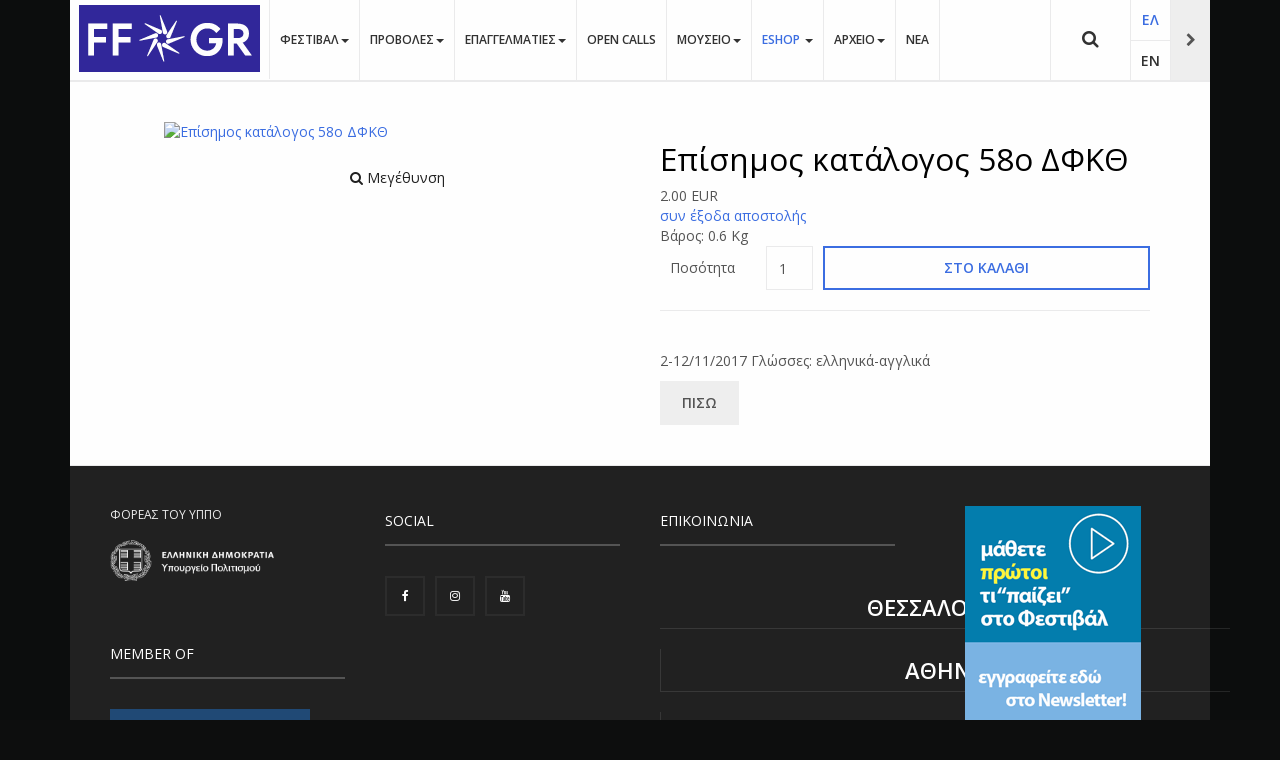

--- FILE ---
content_type: text/html; charset=utf-8
request_url: https://www.filmfestival.gr/el/eshop/festival-catalogues/58o-fkth/
body_size: 17563
content:

<!DOCTYPE html>
<html lang="el-gr" dir="ltr"
	  class='com_jshopping task-view itemid-2029 j31 mm-hover' itemscope  >

<head><script>var gdprConfigurationOptions = { complianceType: 'info',
																			  cookieConsentLifetime: 365,
																			  cookieConsentSamesitePolicy: '',
																			  cookieConsentSecure: 0,
																			  disableFirstReload: 0,
																	  		  blockJoomlaSessionCookie: 0,
																			  blockExternalCookiesDomains: 0,
																			  externalAdvancedBlockingModeCustomAttribute: '',
																			  allowedCookies: '',
																			  blockCookieDefine: 1,
																			  autoAcceptOnNextPage: 1,
																			  revokable: 0,
																			  lawByCountry: 0,
																			  checkboxLawByCountry: 0,
																			  blockPrivacyPolicy: 0,
																			  cacheGeolocationCountry: 1,
																			  countryAcceptReloadTimeout: 1000,
																			  usaCCPARegions: null,
																			  countryEnableReload: 1,
																			  customHasLawCountries: [""],
																			  dismissOnScroll: 0,
																			  dismissOnTimeout: 0,
																			  containerSelector: 'body',
																			  hideOnMobileDevices: 0,
																			  autoFloatingOnMobile: 0,
																			  autoFloatingOnMobileThreshold: 1024,
																			  autoRedirectOnDecline: 0,
																			  autoRedirectOnDeclineLink: '',
																			  showReloadMsg: 0,
																			  showReloadMsgText: 'Applying preferences and reloading the page...',
																			  defaultClosedToolbar: 0,
																			  toolbarLayout: 'basic',
																			  toolbarTheme: 'block',
																			  toolbarButtonsTheme: 'decline_first',
																			  revocableToolbarTheme: 'advanced',
																			  toolbarPosition: 'bottom',
																			  toolbarCenterTheme: 'compact',
																			  revokePosition: 'revoke-top',
																			  toolbarPositionmentType: 1,
																			  positionCenterSimpleBackdrop: 0,
																			  positionCenterBlurEffect: 1,
																			  preventPageScrolling: 0,
																			  popupEffect: 'fade',
																			  popupBackground: '#000000',
																			  popupText: '#ffffff',
																			  popupLink: '#ffffff',
																			  buttonBackground: '#ffffff',
																			  buttonBorder: '#ffffff',
																			  buttonText: '#000000',
																			  highlightOpacity: '100',
																			  highlightBackground: '#333333',
																			  highlightBorder: '#ffffff',
																			  highlightText: '#ffffff',
																			  highlightDismissBackground: '#333333',
																		  	  highlightDismissBorder: '#ffffff',
																		 	  highlightDismissText: '#ffffff',
																			  hideRevokableButton: 0,
																			  hideRevokableButtonOnscroll: 0,
																			  customRevokableButton: 0,
																			  customRevokableButtonAction: 0,
																			  headerText: 'Ο ιστότοπος χρησιμοποιεί Cookies',
																			  messageText: 'Η ιστοσελίδα μας χρησιμοποιεί Cookies συνεδρίας. Με τη χρήση της, και εφόσον τα Cookies γίνονται αποδεκτά σύμφωνα με τις ρυθμίσεις του προγράμματος περιήγησής σας (browser), συμφωνείτε με τη χρήση αυτών των Cookies. Τα Cookies συνεδρίας είναι προσωρινά αρχεία Cookies τα οποία διαγράφονται όταν απενεργοποιείτε τον περιηγητή σας. Όταν τον επανεκκινήσετε και επισκεφτείτε εκ νέου τον ιστότοπο που δημιούργησε το cookie, o ιστότοπος θα σας αντιμετωπίσει σαν ένα νέο επισκέπτη.',
																			  denyMessageEnabled: 0, 
																			  denyMessage: 'Απορρίψατε τη χρήση cookies. Για να συνεχίσετε να χρησιμοποιείτε τον ιστότοπο πρέπει να αποδεχθείτε τη χρήση cookies.',
																			  placeholderBlockedResources: 0, 
																			  placeholderBlockedResourcesAction: '',
																	  		  placeholderBlockedResourcesText: 'You must accept cookies and reload the page to view this content',
																			  placeholderIndividualBlockedResourcesText: 'You must accept cookies from {domain} and reload the page to view this content',
																			  placeholderIndividualBlockedResourcesAction: 0,
																			  placeholderOnpageUnlock: 0,
																			  scriptsOnpageUnlock: 0,
																			  dismissText: 'OK',
																			  allowText: 'Αποδέχομαι',
																			  denyText: 'Απόρριψη',
																			  cookiePolicyLinkText: 'Μάθετε Περισσότερα...',
																			  cookiePolicyLink: '/el/legal/cookies',
																			  cookiePolicyRevocableTabText: 'Χρησιμοποιούμε Cookies. Μάθετε Περισσότερα...',
																			  privacyPolicyLinkText: '',
																			  privacyPolicyLink: '/el/legal/policy',
																			  enableGdprBulkConsent: 0,
																			  enableCustomScriptExecGeneric: 0,
																			  customScriptExecGeneric: '',
																			  categoriesCheckboxTemplate: 'cc-checkboxes-light',
																			  toggleCookieSettings: 0,
																			  toggleCookieSettingsLinkedView: 0,
 																			  toggleCookieSettingsLinkedViewSefLink: '/el/component/gdpr/',
																	  		  toggleCookieSettingsText: '<span class="cc-cookie-settings-toggle">Settings <span class="cc-cookie-settings-toggler">&#x25EE;</span></span>',
																			  toggleCookieSettingsButtonBackground: '#333333',
																			  toggleCookieSettingsButtonBorder: '#ffffff',
																			  toggleCookieSettingsButtonText: '#ffffff',
																			  showLinks: 1,
																			  blankLinks: '_blank',
																			  autoOpenPrivacyPolicy: 0,
																			  openAlwaysDeclined: 1,
																			  cookieSettingsLabel: 'Ρυθμίσεις Cookies',
															  				  cookieSettingsDesc: 'Επιλέξτε ποια Cookies θέλετε να απενεργοποιήσετε',
																			  cookieCategory1Enable: 1,
																			  cookieCategory1Name: 'Απαραίτητα',
																			  cookieCategory1Locked: 0,
																			  cookieCategory2Enable: 1,
																			  cookieCategory2Name: 'Προτιμήσεων',
																			  cookieCategory2Locked: 0,
																			  cookieCategory3Enable: 1,
																			  cookieCategory3Name: 'Στατιστικών',
																			  cookieCategory3Locked: 0,
																			  cookieCategory4Enable: 1,
																			  cookieCategory4Name: 'Διαφημιστικά',
																			  cookieCategory4Locked: 0,
																			  cookieCategoriesDescriptions: {},
																			  alwaysReloadAfterCategoriesChange: 0,
																			  preserveLockedCategories: 0,
																			  declineButtonBehavior: 'hard',
																			  reloadOnfirstDeclineall: 0,
																			  trackExistingCheckboxSelectors: '',
															  		  		  trackExistingCheckboxConsentLogsFormfields: 'name,email,subject,message',
																			  allowallShowbutton: 0,
																			  allowallText: 'Allow all cookies',
																			  allowallButtonBackground: '#ffffff',
																			  allowallButtonBorder: '#ffffff',
																			  allowallButtonText: '#000000',
																			  allowallButtonTimingAjax: 'fast',
																			  includeAcceptButton: 0,
																			  trackConsentDate: 0,
																			  execCustomScriptsOnce: 1,
																			  optoutIndividualResources: 0,
																			  blockIndividualResourcesServerside: 0,
																			  disableSwitchersOptoutCategory: 0,
																			  allowallIndividualResources: 1,
																			  blockLocalStorage: 0,
																			  blockSessionStorage: 0,
																			  externalAdvancedBlockingModeTags: 'iframe,script,img,source,link',
																			  enableCustomScriptExecCategory1: 0,
																			  customScriptExecCategory1: '',
																			  enableCustomScriptExecCategory2: 0,
																			  customScriptExecCategory2: '',
																			  enableCustomScriptExecCategory3: 0,
																			  customScriptExecCategory3: '',
																			  enableCustomScriptExecCategory4: 0,
																			  customScriptExecCategory4: '',
																			  enableCustomDeclineScriptExecCategory1: 0,
																			  customScriptDeclineExecCategory1: '',
																			  enableCustomDeclineScriptExecCategory2: 0,
																			  customScriptDeclineExecCategory2: '',
																			  enableCustomDeclineScriptExecCategory3: 0,
																			  customScriptDeclineExecCategory3: '',
																			  enableCustomDeclineScriptExecCategory4: 0,
																			  customScriptDeclineExecCategory4: '',
																			  enableCMPStatistics: 0,
																			  enableCMPAds: 0,																			  
																			  debugMode: 0
																		};</script>

	<base href="https://www.filmfestival.gr/el/eshop/festival-catalogues/58o-fkth/" />
	<meta http-equiv="content-type" content="text/html; charset=utf-8" />
	<meta name="generator" content="EPAFOS CMS" />
	<title>Επίσημος κατάλογος 58ο ΔΦΚΘ</title>
	<link href="https://www.filmfestival.gr/el/eshop/festival-catalogues/58o-fkth" rel="alternate" hreflang="el-GR" />
	<link href="https://www.filmfestival.gr/en/eshop/festival-catalogues/58thtiff" rel="alternate" hreflang="en-GB" />
	<link href="/templates/ja_moviemax/favicon.ico" rel="shortcut icon" type="image/vnd.microsoft.icon" />
	<link href="https://www.filmfestival.gr/el/anazitisi?controller=product&amp;task=view&amp;category_id=5&amp;product_id=109&amp;format=opensearch" rel="search" title="Αναζήτηση Φεστιβάλ Κινηματογράφου Θεσσαλονίκης" type="application/opensearchdescription+xml" />
	<link href="/templates/ja_moviemax/local/css/themes/festival2018/bootstrap.css" rel="stylesheet" type="text/css" />
	<link href="https://www.filmfestival.gr/components/com_jshopping/css/filmfestival.css" rel="stylesheet" type="text/css" />
	<link href="https://www.filmfestival.gr/components/com_jshopping/css/jquery.lightbox.css" rel="stylesheet" type="text/css" />
	<link href="/plugins/system/screenreader/screenreader/libraries/controller/css/awesome.css" rel="stylesheet" type="text/css" />
	<link href="/plugins/system/jce/css/content.css?aa754b1f19c7df490be4b958cf085e7c" rel="stylesheet" type="text/css" />
	<link href="/templates/system/css/system.css" rel="stylesheet" type="text/css" />
	<link href="/templates/ja_moviemax/local/css/themes/festival2018/template.css" rel="stylesheet" type="text/css" />
	<link href="/templates/ja_moviemax/local/css/themes/festival2018/megamenu.css" rel="stylesheet" type="text/css" />
	<link href="/templates/ja_moviemax/local/css/themes/festival2018/off-canvas.css" rel="stylesheet" type="text/css" />
	<link href="/templates/ja_moviemax/fonts/font-awesome/css/font-awesome.min.css" rel="stylesheet" type="text/css" />
	<link href="//fonts.googleapis.com/css?family=Lora:400,700" rel="stylesheet" type="text/css" />
	<link href="//fonts.googleapis.com/css?family=Poppins:400,300,600,700" rel="stylesheet" type="text/css" />
	<link href="/templates/ja_moviemax/js/owl-carousel/owl.carousel.css" rel="stylesheet" type="text/css" />
	<link href="/templates/ja_moviemax/js/owl-carousel/owl.theme.css" rel="stylesheet" type="text/css" />
	<link href="/templates/ja_moviemax/js/slick/slick.css" rel="stylesheet" type="text/css" />
	<link href="/templates/ja_moviemax/js/slick/slick-theme.css" rel="stylesheet" type="text/css" />
	<link href="/templates/ja_moviemax/js/mCustomScrollbar/jquery.mCustomScrollbar.min.css" rel="stylesheet" type="text/css" />
	<link href="/templates/ja_moviemax/local/css/custom.css" rel="stylesheet" type="text/css" />
	<link href="/media/mod_languages/css/template.css?74aff22f54e75c9bdc8b8122eb68d34b" rel="stylesheet" type="text/css" />
	<link href="/plugins/system/gdpr/assets/css/cookieconsent.min.css" rel="stylesheet" type="text/css" />
	<style type="text/css">
.jshop h1 {color:#010101; font-size:2.25em;}.flex-attributes {
    display: flex;
    padding: 2px;
    justify-content: flex-start;
    align-items: center;
}.img-thumbnail:hover {cursor:pointer;}.small-thumb-product {border:2px solid #dddddd;transition:all 0.4s ease-in 0s;}.small-thumb-product:hover {border:2px solid #000000;transition:all 0.4s ease-in 0s;}

@media (max-width: 480px){
.productfull .prod_qty_input {

    margin-top: 0px;

}
}
#accessibility-links #text_plugin{width:50px;}div.mod_search96 input[type="search"]{ }div.cc-window.cc-floating{max-width:24em}@media(max-width: 639px){div.cc-window.cc-floating:not(.cc-center){max-width: none}}div.cc-window, span.cc-cookie-settings-toggler{font-size:16px}div.cc-revoke{font-size:16px}div.cc-settings-label,span.cc-cookie-settings-toggle{font-size:14px}div.cc-window.cc-banner{padding:1em 1.8em}div.cc-window.cc-floating{padding:2em 1.8em}input.cc-cookie-checkbox+span:before, input.cc-cookie-checkbox+span:after{border-radius:1px}div.cc-center,div.cc-floating,div.cc-checkbox-container,div.gdpr-fancybox-container div.fancybox-content,ul.cc-cookie-category-list li,fieldset.cc-service-list-title legend{border-radius:0px}div.cc-window a.cc-btn,span.cc-cookie-settings-toggle{border-radius:0px}
	</style>
	<script type="application/json" class="joomla-script-options new">{"csrf.token":"9934efb5b45fe6126a27576c54572b49","system.paths":{"root":"","base":""}}</script>
	<script src="/media/system/js/mootools-core.js?74aff22f54e75c9bdc8b8122eb68d34b" type="text/javascript"></script>
	<script src="/media/system/js/core.js?74aff22f54e75c9bdc8b8122eb68d34b" type="text/javascript"></script>
	<script src="/media/jui/js/jquery.min.js?74aff22f54e75c9bdc8b8122eb68d34b" type="text/javascript"></script>
	<script src="/media/jui/js/jquery-noconflict.js?74aff22f54e75c9bdc8b8122eb68d34b" type="text/javascript"></script>
	<script src="/media/jui/js/jquery-migrate.min.js?74aff22f54e75c9bdc8b8122eb68d34b" type="text/javascript"></script>
	<script src="/plugins/system/t3/base-bs3/bootstrap/js/bootstrap.js?74aff22f54e75c9bdc8b8122eb68d34b" type="text/javascript"></script>
	<script src="https://www.filmfestival.gr/components/com_jshopping/js/jquery/jquery.media.js" type="text/javascript"></script>
	<script src="https://www.filmfestival.gr/components/com_jshopping/js/functions.js" type="text/javascript"></script>
	<script src="https://www.filmfestival.gr/components/com_jshopping/js/validateForm.js" type="text/javascript"></script>
	<script src="https://www.filmfestival.gr/components/com_jshopping/js/jquery/jquery.lightbox.js" type="text/javascript"></script>
	<script src="/plugins/system/screenreader/screenreader/languages/el-GR.js" type="text/javascript"></script>
	<script src="/plugins/system/screenreader/screenreader/libraries/tts/soundmanager/soundmanager2.js" type="text/javascript"></script>
	<script src="/plugins/system/screenreader/screenreader/libraries/tts/responsivevoice.js" type="text/javascript" defer="defer"></script>
	<script src="/plugins/system/screenreader/screenreader/libraries/tts/tts.js" type="text/javascript" defer="defer"></script>
	<script src="/plugins/system/screenreader/screenreader/libraries/controller/controller.js" type="text/javascript" defer="defer"></script>
	<script src="/plugins/system/t3/base-bs3/js/jquery.tap.min.js" type="text/javascript"></script>
	<script src="/plugins/system/t3/base-bs3/js/off-canvas.js" type="text/javascript"></script>
	<script src="/plugins/system/t3/base-bs3/js/script.js" type="text/javascript"></script>
	<script src="/plugins/system/t3/base-bs3/js/menu.js" type="text/javascript"></script>
	<script src="/templates/ja_moviemax/js/owl-carousel/owl.carousel.js" type="text/javascript"></script>
	<script src="/templates/ja_moviemax/js/slick/slick.js" type="text/javascript"></script>
	<script src="/templates/ja_moviemax/js/mCustomScrollbar/jquery.mousewheel.min.js" type="text/javascript"></script>
	<script src="/templates/ja_moviemax/js/mCustomScrollbar/jquery.mCustomScrollbar.concat.min.js" type="text/javascript"></script>
	<script src="/templates/ja_moviemax/js/mCustomScrollbar/jquery.mCustomScrollbar.js" type="text/javascript"></script>
	<script src="/templates/ja_moviemax/js/script.js" type="text/javascript"></script>
	<script src="/plugins/system/t3/base-bs3/js/nav-collapse.js" type="text/javascript"></script>
	<!--[if lt IE 9]><script src="/media/system/js/html5fallback.js?74aff22f54e75c9bdc8b8122eb68d34b" type="text/javascript"></script><![endif]-->
	<script src="/plugins/system/gdpr/assets/js/jquery.noconflict.js" type="text/javascript"></script>
	<script src="/plugins/system/gdpr/assets/js/cookieconsent.min.js" type="text/javascript" defer="defer"></script>
	<script src="/plugins/system/gdpr/assets/js/init.js" type="text/javascript" defer="defer"></script>
	<script type="text/javascript">
function initJSlightBox(){
    jQuery("a.lightbox").lightBox({
        imageLoading: "https://www.filmfestival.gr/components/com_jshopping/images/loading.gif",
        imageBtnClose: "https://www.filmfestival.gr/components/com_jshopping/images/close.gif",
        imageBtnPrev: "https://www.filmfestival.gr/components/com_jshopping/images/prev.gif",
        imageBtnNext: "https://www.filmfestival.gr/components/com_jshopping/images/next.gif",
        imageBlank: "https://www.filmfestival.gr/components/com_jshopping/images/blank.gif",
        txtImage: "Εικόνα",
        txtOf: "από"
    });
}
jQuery(function() { initJSlightBox(); });window.soundManager.url = 'https://www.filmfestival.gr/plugins/system/screenreader/screenreader/libraries/tts/soundmanager/swf/';
										  window.soundManager.debugMode = false;  
										  window.soundManager.defaultOptions.volume = 80;var screenReaderConfigOptions = {	baseURI: 'https://www.filmfestival.gr/',
																			token: '70ed4291f9f12908dc4ecb254fa3e329',
																			langCode: 'el-GR',
																			chunkLength: 200,
																			screenReaderVolume: '80',
																			screenReaderVoiceSpeed: 'normal',
																			position: 'bottomleft',
																			scrolling: 'fixed',
																			targetAppendto: 'html',
																			targetAppendMode: 'bottom',
																			preload: 1,
																			autoBackgroundColor: 1,
																			readPage: 1,
																			readChildNodes: 1,
																			ieHighContrast: 1,
																			ieHighContrastAdvanced: 1,
																			selectedStorage: 'session',
																			gtranslateIntegration: 0,
																			readElementsHovering: 0,
																			elementsHoveringSelector: 'p',
																			selectMainpageareaText: 0,
																			excludeScripts: 1,
																			readImages: 0,
																			readImagesAttribute: 'alt',
																			readImagesOrdering: 'before',
																			readImagesHovering: 0,
																			mainpageSelector: 'article, .article, #comjshop, #ResultsDiv, #thessiff',
																			showlabel: 0,
																			labeltext: '   Προσβασιμότητα',
																			screenreaderIcon: 'audio',
																			screenreader: 1,
																			highcontrast: 1,
																			highcontrastAlternate: 1,
																			colorHue: 180,
																			colorBrightness: 6,
																			rootTarget: 0,
																			dyslexicFont: 0,
																			grayHues: 0,
																			spacingSize: 0,
																			spacingSizeMin: 0,
																			spacingSizeMax: 10,
																			bigCursor: 0,
																			fontsizeMinimizedToolbar: 0,
																			fontsize: 1,
																			fontsizeDefault: 100,
																			fontsizeMin: 85,
																			fontsizeMax: 120,
																			fontsizeSelector: '.article-intro, .article-title, .article-content, .t3-navbar,.jshop_list_product .product .name, ul.ja-tabs-title li, #thessif',
																			fontSizeHeadersIncrement: 20,
																			toolbarBgcolor: '#eeeeee',
																			template: 'awesome.css',
																			templateOrientation: 'horizontal',
																			accesskey_play: 'P',
																			accesskey_pause: 'E',
																			accesskey_stop: 'S',
																			accesskey_increase: 'O',
																			accesskey_decrease: 'U',
																			accesskey_reset: 'R',
																			accesskey_highcontrast: 'H',
																			accesskey_highcontrast2: 'J',
																			accesskey_highcontrast3: 'K',
																			accesskey_dyslexic: 'D',
																			accesskey_grayhues: 'G',
																			accesskey_spacingsize_increase: 'M',
																			accesskey_spacingsize_decrease: 'N',
																			accesskey_bigcursor: 'W',
																			accesskey_skiptocontents: 'C',
																			accesskey_minimized: 'L',
																			volume_accesskeys: 1,
																			readerEngine: 'proxy_responsive',
																			useMobileReaderEngine: 0,
																			mobileReaderEngine: 'proxy_responsive',
																			proxyResponsiveApikey: 'YkiNlVQr',
																			hideOnMobile: 0,
																			useMinimizedToolbar: 1,
																			statusMinimizedToolbar: 'closed',
																			minimizedToolbarOnlyMobile: 0,
																			showSkipToContents: 0,
																			skipToContentsSelector: '',
																			removeLinksTarget: 0,
																			resetButtonBehavior: 'fontsize'
																		};var gdprConfigurationOptions = { complianceType: 'info',
																			  cookieConsentLifetime: 365,
																			  cookieConsentSamesitePolicy: '',
																			  cookieConsentSecure: 0,
																			  disableFirstReload: 0,
																	  		  blockJoomlaSessionCookie: 0,
																			  blockExternalCookiesDomains: 0,
																			  externalAdvancedBlockingModeCustomAttribute: '',
																			  allowedCookies: '',
																			  blockCookieDefine: 1,
																			  autoAcceptOnNextPage: 1,
																			  revokable: 0,
																			  lawByCountry: 0,
																			  checkboxLawByCountry: 0,
																			  blockPrivacyPolicy: 0,
																			  cacheGeolocationCountry: 1,
																			  countryAcceptReloadTimeout: 1000,
																			  usaCCPARegions: null,
																			  countryEnableReload: 1,
																			  customHasLawCountries: [""],
																			  dismissOnScroll: 0,
																			  dismissOnTimeout: 0,
																			  containerSelector: 'body',
																			  hideOnMobileDevices: 0,
																			  autoFloatingOnMobile: 0,
																			  autoFloatingOnMobileThreshold: 1024,
																			  autoRedirectOnDecline: 0,
																			  autoRedirectOnDeclineLink: '',
																			  showReloadMsg: 0,
																			  showReloadMsgText: 'Applying preferences and reloading the page...',
																			  defaultClosedToolbar: 0,
																			  toolbarLayout: 'basic',
																			  toolbarTheme: 'block',
																			  toolbarButtonsTheme: 'decline_first',
																			  revocableToolbarTheme: 'advanced',
																			  toolbarPosition: 'bottom',
																			  toolbarCenterTheme: 'compact',
																			  revokePosition: 'revoke-top',
																			  toolbarPositionmentType: 1,
																			  positionCenterSimpleBackdrop: 0,
																			  positionCenterBlurEffect: 1,
																			  preventPageScrolling: 0,
																			  popupEffect: 'fade',
																			  popupBackground: '#000000',
																			  popupText: '#ffffff',
																			  popupLink: '#ffffff',
																			  buttonBackground: '#ffffff',
																			  buttonBorder: '#ffffff',
																			  buttonText: '#000000',
																			  highlightOpacity: '100',
																			  highlightBackground: '#333333',
																			  highlightBorder: '#ffffff',
																			  highlightText: '#ffffff',
																			  highlightDismissBackground: '#333333',
																		  	  highlightDismissBorder: '#ffffff',
																		 	  highlightDismissText: '#ffffff',
																			  hideRevokableButton: 0,
																			  hideRevokableButtonOnscroll: 0,
																			  customRevokableButton: 0,
																			  customRevokableButtonAction: 0,
																			  headerText: 'Ο ιστότοπος χρησιμοποιεί Cookies',
																			  messageText: 'Η ιστοσελίδα μας χρησιμοποιεί Cookies συνεδρίας. Με τη χρήση της, και εφόσον τα Cookies γίνονται αποδεκτά σύμφωνα με τις ρυθμίσεις του προγράμματος περιήγησής σας (browser), συμφωνείτε με τη χρήση αυτών των Cookies. Τα Cookies συνεδρίας είναι προσωρινά αρχεία Cookies τα οποία διαγράφονται όταν απενεργοποιείτε τον περιηγητή σας. Όταν τον επανεκκινήσετε και επισκεφτείτε εκ νέου τον ιστότοπο που δημιούργησε το cookie, o ιστότοπος θα σας αντιμετωπίσει σαν ένα νέο επισκέπτη.',
																			  denyMessageEnabled: 0, 
																			  denyMessage: 'Απορρίψατε τη χρήση cookies. Για να συνεχίσετε να χρησιμοποιείτε τον ιστότοπο πρέπει να αποδεχθείτε τη χρήση cookies.',
																			  placeholderBlockedResources: 0, 
																			  placeholderBlockedResourcesAction: '',
																	  		  placeholderBlockedResourcesText: 'You must accept cookies and reload the page to view this content',
																			  placeholderIndividualBlockedResourcesText: 'You must accept cookies from {domain} and reload the page to view this content',
																			  placeholderIndividualBlockedResourcesAction: 0,
																			  placeholderOnpageUnlock: 0,
																			  scriptsOnpageUnlock: 0,
																			  dismissText: 'OK',
																			  allowText: 'Αποδέχομαι',
																			  denyText: 'Απόρριψη',
																			  cookiePolicyLinkText: 'Μάθετε Περισσότερα...',
																			  cookiePolicyLink: '/el/legal/cookies',
																			  cookiePolicyRevocableTabText: 'Χρησιμοποιούμε Cookies. Μάθετε Περισσότερα...',
																			  privacyPolicyLinkText: '',
																			  privacyPolicyLink: '/el/legal/policy',
																			  enableGdprBulkConsent: 0,
																			  enableCustomScriptExecGeneric: 0,
																			  customScriptExecGeneric: '',
																			  categoriesCheckboxTemplate: 'cc-checkboxes-light',
																			  toggleCookieSettings: 0,
																			  toggleCookieSettingsLinkedView: 0,
 																			  toggleCookieSettingsLinkedViewSefLink: '/el/component/gdpr/',
																	  		  toggleCookieSettingsText: '<span class="cc-cookie-settings-toggle">Settings <span class="cc-cookie-settings-toggler">&#x25EE;</span></span>',
																			  toggleCookieSettingsButtonBackground: '#333333',
																			  toggleCookieSettingsButtonBorder: '#ffffff',
																			  toggleCookieSettingsButtonText: '#ffffff',
																			  showLinks: 1,
																			  blankLinks: '_blank',
																			  autoOpenPrivacyPolicy: 0,
																			  openAlwaysDeclined: 1,
																			  cookieSettingsLabel: 'Ρυθμίσεις Cookies',
															  				  cookieSettingsDesc: 'Επιλέξτε ποια Cookies θέλετε να απενεργοποιήσετε',
																			  cookieCategory1Enable: 1,
																			  cookieCategory1Name: 'Απαραίτητα',
																			  cookieCategory1Locked: 0,
																			  cookieCategory2Enable: 1,
																			  cookieCategory2Name: 'Προτιμήσεων',
																			  cookieCategory2Locked: 0,
																			  cookieCategory3Enable: 1,
																			  cookieCategory3Name: 'Στατιστικών',
																			  cookieCategory3Locked: 0,
																			  cookieCategory4Enable: 1,
																			  cookieCategory4Name: 'Διαφημιστικά',
																			  cookieCategory4Locked: 0,
																			  cookieCategoriesDescriptions: {},
																			  alwaysReloadAfterCategoriesChange: 0,
																			  preserveLockedCategories: 0,
																			  declineButtonBehavior: 'hard',
																			  reloadOnfirstDeclineall: 0,
																			  trackExistingCheckboxSelectors: '',
															  		  		  trackExistingCheckboxConsentLogsFormfields: 'name,email,subject,message',
																			  allowallShowbutton: 0,
																			  allowallText: 'Allow all cookies',
																			  allowallButtonBackground: '#ffffff',
																			  allowallButtonBorder: '#ffffff',
																			  allowallButtonText: '#000000',
																			  allowallButtonTimingAjax: 'fast',
																			  includeAcceptButton: 0,
																			  trackConsentDate: 0,
																			  execCustomScriptsOnce: 1,
																			  optoutIndividualResources: 0,
																			  blockIndividualResourcesServerside: 0,
																			  disableSwitchersOptoutCategory: 0,
																			  allowallIndividualResources: 1,
																			  blockLocalStorage: 0,
																			  blockSessionStorage: 0,
																			  externalAdvancedBlockingModeTags: 'iframe,script,img,source,link',
																			  enableCustomScriptExecCategory1: 0,
																			  customScriptExecCategory1: '',
																			  enableCustomScriptExecCategory2: 0,
																			  customScriptExecCategory2: '',
																			  enableCustomScriptExecCategory3: 0,
																			  customScriptExecCategory3: '',
																			  enableCustomScriptExecCategory4: 0,
																			  customScriptExecCategory4: '',
																			  enableCustomDeclineScriptExecCategory1: 0,
																			  customScriptDeclineExecCategory1: '',
																			  enableCustomDeclineScriptExecCategory2: 0,
																			  customScriptDeclineExecCategory2: '',
																			  enableCustomDeclineScriptExecCategory3: 0,
																			  customScriptDeclineExecCategory3: '',
																			  enableCustomDeclineScriptExecCategory4: 0,
																			  customScriptDeclineExecCategory4: '',
																			  enableCMPStatistics: 0,
																			  enableCMPAds: 0,																			  
																			  debugMode: 0
																		};var gdpr_ajax_livesite='https://www.filmfestival.gr/';var gdpr_enable_log_cookie_consent=1;
	</script>
	<meta property="og:locale" content="el-GR" />
	<meta property="og:title" content="Επίσημος κατάλογος 58ο ΔΦΚΘ" />
	<meta property="og:type" content="product" />
	<meta property="og:url" content="https://www.filmfestival.gr/el/eshop/festival-catalogues/58o-fkth//" />
	<meta property="og:image" content="https://www.filmfestival.gr/components/com_jshopping/files/img_products/tiff58-catalogue.jpg" />
	<meta property="og:site_name" content="Φεστιβάλ Κινηματογράφου Θεσσαλονίκης" />
	<link href="https://www.filmfestival.gr/el/eshop/festival-catalogues/58o-fkth" rel="alternate" hreflang="x-default" />

	
<!-- META FOR IOS & HANDHELD -->
	<meta name="viewport" content="width=device-width, initial-scale=1.0, maximum-scale=1.0, user-scalable=no"/>
	<style type="text/stylesheet">
		@-webkit-viewport   { width: device-width; }
		@-moz-viewport      { width: device-width; }
		@-ms-viewport       { width: device-width; }
		@-o-viewport        { width: device-width; }
		@viewport           { width: device-width; }
	</style>
	<script type="text/javascript">
		//<![CDATA[
		if (navigator.userAgent.match(/IEMobile\/10\.0/)) {
			var msViewportStyle = document.createElement("style");
			msViewportStyle.appendChild(
				document.createTextNode("@-ms-viewport{width:auto!important}")
			);
			document.getElementsByTagName("head")[0].appendChild(msViewportStyle);
		}
		//]]>
	</script>
<meta name="HandheldFriendly" content="true"/>
<meta name="apple-mobile-web-app-capable" content="YES"/>
<!-- //META FOR IOS & HANDHELD -->




<!-- Le HTML5 shim and media query for IE8 support -->
<!--[if lt IE 9]>
<script src="//html5shim.googlecode.com/svn/trunk/html5.js"></script>
<script type="text/javascript" src="/plugins/system/t3/base-bs3/js/respond.min.js"></script>
<![endif]-->

<!-- You can add Google Analytics here or use T3 Injection feature -->

    

	<link href="https://www.filmfestival.gr/plugins/system/jatabs/jatabs/ja.tabs.css" type="text/css" rel="stylesheet" />
	<link href="https://www.filmfestival.gr/plugins/system/jatabs/jatabs/themes/default/style.css" type="text/css" rel="stylesheet" />
	<script src="/media/system/js/mootools-more.js" type="text/javascript" ></script>
	<script src="https://www.filmfestival.gr/plugins/system/jatabs/jatabs/ja.tabs.js" type="text/javascript" ></script>
<link rel="apple-touch-icon" sizes="57x57" href="/apple-icon-57x57.png">
<link rel="apple-touch-icon" sizes="60x60" href="/apple-icon-60x60.png">
<link rel="apple-touch-icon" sizes="72x72" href="/apple-icon-72x72.png">
<link rel="apple-touch-icon" sizes="76x76" href="/apple-icon-76x76.png">
<link rel="apple-touch-icon" sizes="114x114" href="/apple-icon-114x114.png">
<link rel="apple-touch-icon" sizes="120x120" href="/apple-icon-120x120.png">
<link rel="apple-touch-icon" sizes="144x144" href="/apple-icon-144x144.png">
<link rel="apple-touch-icon" sizes="152x152" href="/apple-icon-152x152.png">
<link rel="apple-touch-icon" sizes="180x180" href="/apple-icon-180x180.png">
<link rel="icon" type="image/png" sizes="192x192"  href="/android-icon-192x192.png">
<link rel="icon" type="image/png" sizes="32x32" href="/favicon-32x32.png">
<link rel="icon" type="image/png" sizes="96x96" href="/favicon-96x96.png">
<link rel="icon" type="image/png" sizes="16x16" href="/favicon-16x16.png">
<link rel="manifest" href="/manifest.json">


<meta name="msapplication-TileColor" content="#ffffff">
<meta name="msapplication-TileImage" content="/apple-icon-144x144.png">
<meta name="theme-color" content="#ffffff">
<script defer src="https://www.filmfestival.gr/templates/ja_moviemax/local/js/jquery.matchHeight-min.js"></script>


<meta name="theme-color" content="#ffffff">

<style>
@media (min-width:768px){
.controls #jform_captcha {
    margin-left: -170px;
}
}

@media (max-width:991px){
.product_block{
  margin-top: 30px;
}
}
</style>


<script data-ad-client="ca-pub-7337179378133459" async src="https://pagead2.googlesyndication.com/pagead/js/adsbygoogle.js"></script>





</head>

<body>
<div id="fb-root"></div>
<script>(function(d, s, id) {
  var js, fjs = d.getElementsByTagName(s)[0];
  if (d.getElementById(id)) return;
  js = d.createElement(s); js.id = id;
  js.src = "https://connect.facebook.net/en_US/sdk.js#xfbml=1&version=v2.10&appId=688660477991883";
  fjs.parentNode.insertBefore(js, fjs);
}(document, 'script', 'facebook-jssdk'));</script>

<!-- Global site tag (gtag.js) - Google Analytics -->
<script async src="https://www.googletagmanager.com/gtag/js?id=UA-230225-10"></script>
<script>
  window.dataLayer = window.dataLayer || [];
  function gtag(){dataLayer.push(arguments);}
  gtag('js', new Date());

  gtag('config', 'UA-230225-10');
</script>
<style>


.group-bydate .list-group .date-group {
    color: #3C6EE2!important;
}

</style>

<div class="t3-wrapper search-close"> 
      <!-- Need this wrapper for off-canvas menu. Remove if you dont use of-canvas -->
  <div class="container"><div class="row">
    <div class="t3-main-content col-sm-12 col-hd-8" style="width: 75%">
      
<!-- HEADER -->
<header role="banner" id="t3-header" class="t3-header header-mainnav " data-spy="affix">
	<div class="container">
		<div class="row">

			<!-- LOGO -->
			<div class="col-xs-12 col-md-3 logo">
				<div class="logo-image logo-control">
					<a href="/" title="Φεστιβαλ Κινηματογράφου Θεσσαλονίκης">
						                      		                              
							<img class="logo-img" src="/images/festival-logos/el/tiff-logo-el.png" alt="Φεστιβαλ Κινηματογράφου Θεσσαλονίκης" />
																			<img class="logo-img-sm" src="/images/festival-logos/el/tiff-logo-sm-el.png" alt="Φεστιβαλ Κινηματογράφου Θεσσαλονίκης" />
												<span >Φεστιβαλ Κινηματογράφου Θεσσαλονίκης</span>
					</a>
					<small class="site-slogan"></small>
                  
                                   
                  
                  
                  
				</div>
			</div>
			<!-- //LOGO -->

						<!-- HEAD SEARCH -->
			<div class="head-search-wrap ">
				<div class="search search-full mod_search96">
	<form action="/el/eshop/festival-catalogues" method="post" class="form-inline" role="search" aria-hidden="true">
		<label for="mod-search-searchword96" aria-hidden=true class="element-invisible">Αναζήτηση...</label> <input aria-label="Αναζήτηση..." name="searchword" id="mod-search-searchword96" maxlength="200"  class="inputbox search-query input-medium" type="search" size="1" placeholder="Αναζήτηση..." />		<input type="hidden" name="task" value="search" />
		<input type="hidden" name="option" value="com_search" />
		<input type="hidden" name="Itemid" value="537" />
	</form>
</div>

			</div>
			<!-- //HEAD SEARCH -->
			
							<div class="headright">

											<button title="Side Menu" class="local-header-2 btn-sidebar hidden-hd" style="display: none;"><span  class="fa fa-chevron-right"></span></button>
					
											<!-- LANGUAGE SWITCHER -->
						<div class="languageswitcherload">
							<div class="mod-languages">

	<ul class="lang-inline">
						<li class="lang-active" dir="ltr">
			<a href="/el/eshop/festival-catalogues/58o-fkth">
											ΕΛ						</a>
			</li>
								<li dir="ltr">
			<a href="/en/eshop/festival-catalogues/58thtiff">
											EN						</a>
			</li>
				</ul>

</div>

						</div>
						<!-- //LANGUAGE SWITCHER -->
					
											<!-- HEAD SEARCH -->
						<div class="head-search ">
							<button title="Search Button" type="button" class="btn btn-search" aria-hidden="true" style="display:none;">
							  <span  class="fa fa-search"></span>
							  <span  class="fa fa-close"></span>
							</button>
						</div>
						<!-- //HEAD SEARCH -->
					
					

				</div>
			
			<!-- MAIN NAVIGATION -->
			<nav role="navigation" id="t3-mainnav" class="col-xs-12 col-md-8 col-lg-9 navbar navbar-default t3-mainnav">
				<!-- Brand and toggle get grouped for better mobile display -->
				<div class="navbar-header">
																	<button title="Navigation Bar Toggle" type="button" class="navbar-toggle" data-toggle="collapse" data-target=".t3-navbar-collapse">
							<span  class="fa fa-bars"></span>
						</button>
					
				</div>

									<div class="t3-navbar-collapse navbar-collapse collapse"></div>
				
				<div class="t3-navbar navbar-collapse collapse">
					<div  class="t3-megamenu animate elastic"  data-duration="400" data-responsive="true">
<ul itemscope itemtype="http://www.schema.org/SiteNavigationElement" class="nav navbar-nav level0">
<li itemprop='name' class="dropdown mega" data-id="1059" data-level="1">
<a itemprop='url' class=" dropdown-toggle"  href="/el/"   data-target="#" data-toggle="dropdown">Φεστιβάλ<em class="caret"></em></a>

<div class="nav-child dropdown-menu mega-dropdown-menu"  ><div class="mega-dropdown-inner">
<div class="row">
<div class="col-xs-12 mega-col-nav" data-width="12"><div class="mega-inner">
<ul itemscope itemtype="http://www.schema.org/SiteNavigationElement" class="mega-nav level1">
<li itemprop='name'  data-id="2757" data-level="2">
<a itemprop='url' class=""  href="/el/"   data-target="#">Οργανισμός</a>

</li>
<li itemprop='name'  data-id="1124" data-level="2">
<a itemprop='url' class=""  href="/el/film-festival"   data-target="#">Κινηματογράφου</a>

</li>
<li itemprop='name'  data-id="322" data-level="2">
<a itemprop='url' class=""  href="/el/documentary-festival"   data-target="#">Ντοκιμαντέρ</a>

</li>
<li itemprop='name'  data-id="2617" data-level="2">
<a itemprop='url' class=""  href="/el/festival-gr/evia-film-project-gr"   data-target="#">Evia Film Project </a>

</li>
<li itemprop='name'  data-id="2771" data-level="2">
<a itemprop='url' class=""  href="/el/festival-gr/code-of-conduct"   data-target="#">Code of conduct </a>

</li>
<li itemprop='name'  data-id="2736" data-level="2">
<a itemprop='url' class=""  href="/el/festival-gr/environmental-sustainability"   data-target="#">Περιβαλλοντική Βιωσιμότητα </a>

</li>
<li itemprop='name'  data-id="2143" data-level="2">
<a itemprop='url' class=""  href="/el/festival-gr/administration"   data-target="#">Διοίκηση </a>

</li>
<li itemprop='name' class="dropdown-submenu mega" data-id="330" data-level="2">
<a itemprop='url' class=""  href="/el/festival-gr/join/volunteers"   data-target="#">Συμμετοχή</a>

<div class="nav-child dropdown-menu mega-dropdown-menu"  ><div class="mega-dropdown-inner">
<div class="row">
<div class="col-xs-12 mega-col-nav" data-width="12"><div class="mega-inner">
<ul itemscope itemtype="http://www.schema.org/SiteNavigationElement" class="mega-nav level2">
<li itemprop='name'  data-id="333" data-level="3">
<a itemprop='url' class=""  href="/el/festival-gr/join/volunteers"   data-target="#">Εθελοντισμός </a>

</li>
<li itemprop='name'  data-id="1748" data-level="3">
<a itemprop='url' class=""  href="/el/festival-gr/join/internships"   data-target="#">Πρακτική Άσκηση </a>

</li>
</ul>
</div></div>
</div>
</div></div>
</li>
</ul>
</div></div>
</div>
</div></div>
</li>
<li itemprop='name' class="dropdown mega" data-id="324" data-level="1">
<span class=" dropdown-toggle separator"   data-target="#" data-toggle="dropdown"> Προβολές<em class="caret"></em></span>

<div class="nav-child dropdown-menu mega-dropdown-menu"  ><div class="mega-dropdown-inner">
<div class="row">
<div class="col-xs-12 mega-col-nav" data-width="12"><div class="mega-inner">
<ul itemscope itemtype="http://www.schema.org/SiteNavigationElement" class="mega-nav level1">
<li itemprop='name'  data-id="363" data-level="2">
<a itemprop='url' class=""  href="/el/cinemas-gr/program"   data-target="#">Πρόγραμμα </a>

</li>
<li itemprop='name'  data-id="364" data-level="2">
<a itemprop='url' class=""  href="/el/cinemas-gr/cinematheque"   data-target="#">Ταινιοθήκη </a>

</li>
<li itemprop='name'  data-id="365" data-level="2">
<a itemprop='url' class=""  href="/el/cinemas-gr/kids-love-cinema-gr"   data-target="#">Kids love cinema </a>

</li>
<li itemprop='name'  data-id="366" data-level="2">
<a itemprop='url' class=""  href="/el/cinemas-gr/tributes-events-gr"   data-target="#">Αφιερώματα &amp; Εκδηλώσεις </a>

</li>
<li itemprop='name'  data-id="336" data-level="2">
<a itemprop='url' class=""  href="/el/cinemas-gr/locations"   data-target="#">Τοποθεσίες </a>

</li>
<li itemprop='name'  data-id="337" data-level="2">
<a itemprop='url' class=""  href="/el/cinemas-gr/tickets"   data-target="#">Εισιτήρια </a>

</li>
</ul>
</div></div>
</div>
</div></div>
</li>
<li itemprop='name' class="dropdown mega" data-id="325" data-level="1">
<span class=" dropdown-toggle separator"   data-target="#" data-toggle="dropdown"> Επαγγελματίες<em class="caret"></em></span>

<div class="nav-child dropdown-menu mega-dropdown-menu"  ><div class="mega-dropdown-inner">
<div class="row">
<div class="col-xs-12 mega-col-nav" data-width="12"><div class="mega-inner">
<ul itemscope itemtype="http://www.schema.org/SiteNavigationElement" class="mega-nav level1">
<li itemprop='name'  data-id="326" data-level="2">
<a itemprop='url' class=""  href="/el/professionals/media-press"   data-target="#">Δημοσιογράφοι </a>

</li>
<li itemprop='name'  data-id="1827" data-level="2">
<a itemprop='url' class=""  href="/el/professionals/tiff-agora"   data-target="#">TIFF AGORA </a>

</li>
<li itemprop='name'  data-id="1585" data-level="2">
<a itemprop='url' class=""  href="/el/professionals/tidf-agora"   data-target="#">TiDF AGORA </a>

</li>
<li itemprop='name'  data-id="328" data-level="2">
<a itemprop='url' class=""  href="/el/professionals/rentals"   data-target="#">Ενοικιάσεις </a>

</li>
<li itemprop='name'  data-id="329" data-level="2">
<a itemprop='url' class=""  href="/el/professionals/sponsorships"   data-target="#">Χορηγίες </a>

</li>
<li itemprop='name'  data-id="2316" data-level="2">
<a itemprop='url' class=""  href="https://form.jotform.com/201551821474047" target="_blank"   data-target="#">Plea for a festival pact</a>

</li>
<li itemprop='name'  data-id="2606" data-level="2">
<a itemprop='url' class=""  href="/el/professionals/research-european-film-festivals-in-transition"   data-target="#">Έρευνα: Ευρωπαϊκά Φεστιβάλ σε μετάβαση </a>

</li>
</ul>
</div></div>
</div>
</div></div>
</li>
<li itemprop='name'  data-id="2507" data-level="1">
<a itemprop='url' class=""  href="/el/open-calls"   data-target="#">Open Calls </a>

</li>
<li itemprop='name' class="dropdown mega" data-id="335" data-level="1">
<span class=" dropdown-toggle separator"   data-target="#" data-toggle="dropdown"> Μουσείο<em class="caret"></em></span>

<div class="nav-child dropdown-menu mega-dropdown-menu"  ><div class="mega-dropdown-inner">
<div class="row">
<div class="col-xs-12 mega-col-nav" data-width="12"><div class="mega-inner">
<ul itemscope itemtype="http://www.schema.org/SiteNavigationElement" class="mega-nav level1">
<li itemprop='name'  data-id="1858" data-level="2">
<a itemprop='url' class=""  href="/el/museum/visit"   data-target="#">Επίσκεψη </a>

</li>
<li itemprop='name'  data-id="338" data-level="2">
<a itemprop='url' class=""  href="/el/museum/educational"   data-target="#">Εκπαιδευτικά </a>

</li>
<li itemprop='name'  data-id="2681" data-level="2">
<a itemprop='url' class=""  href="https://nextus.global/el"   data-target="#">Πλατφόρμα nextus</a>

</li>
<li itemprop='name'  data-id="339" data-level="2">
<a itemprop='url' class=""  href="/el/museum/museum"   data-target="#">Μουσείο / Εκθέσεις </a>

</li>
<li itemprop='name'  data-id="340" data-level="2">
<a itemprop='url' class=""  href="/el/museum/library"   data-target="#">Βιβλιοθήκη </a>

</li>
<li itemprop='name'  data-id="341" data-level="2">
<a itemprop='url' class=""  href="/el/archive/digital-archive"   data-target="#">Ψηφιακό αρχείο</a>

</li>
</ul>
</div></div>
</div>
</div></div>
</li>
<li itemprop='name' class="active dropdown mega" data-id="343" data-level="1">
<a itemprop='url' class=" dropdown-toggle"  href="/el/eshop"   data-target="#" data-toggle="dropdown">EShop <em class="caret"></em></a>

<div class="nav-child dropdown-menu mega-dropdown-menu"  ><div class="mega-dropdown-inner">
<div class="row">
<div class="col-xs-12 mega-col-nav" data-width="12"><div class="mega-inner">
<ul itemscope itemtype="http://www.schema.org/SiteNavigationElement" class="mega-nav level1">
<li itemprop='name'  data-id="2194" data-level="2">
<a itemprop='url' class=""  href="/el/eshop/display"   data-target="#">Πωλητήριο </a>

</li>
<li itemprop='name'  data-id="2192" data-level="2">
<a itemprop='url' class=""  href="/el/eshop/basket"   data-target="#">Καλάθι αγορών </a>

</li>
</ul>
</div></div>
</div>
</div></div>
</li>
<li itemprop='name' class="dropdown mega" data-id="2145" data-level="1">
<span class=" dropdown-toggle separator"   data-target="#" data-toggle="dropdown"> Αρχείο<em class="caret"></em></span>

<div class="nav-child dropdown-menu mega-dropdown-menu"  ><div class="mega-dropdown-inner">
<div class="row">
<div class="col-xs-12 mega-col-nav" data-width="12"><div class="mega-inner">
<ul itemscope itemtype="http://www.schema.org/SiteNavigationElement" class="mega-nav level1">
<li itemprop='name'  data-id="2147" data-level="2">
<a itemprop='url' class=""  href="/el/archive/digital-archive"   data-target="#">Ψηφιακό αρχείο </a>

</li>
<li itemprop='name'  data-id="2149" data-level="2">
<a itemprop='url' class=""  href="/el/archive/firstshot"   data-target="#">Πρώτο πλάνο </a>

</li>
<li itemprop='name'  data-id="2329" data-level="2">
<a itemprop='url' class=""  href="/el/archive/masterclasses"   data-target="#">Masterclasses online </a>

</li>
<li itemprop='name' class="dropdown-submenu mega" data-id="2320" data-level="2">
<a itemprop='url' class=""  href="#"   data-target="#">Χώροι</a>

<div class="nav-child dropdown-menu mega-dropdown-menu"  ><div class="mega-dropdown-inner">
<div class="row">
<div class="col-xs-12 mega-col-nav" data-width="12"><div class="mega-inner">
<ul itemscope itemtype="http://www.schema.org/SiteNavigationElement" class="mega-nav level2">
<li itemprop='name'  data-id="2321" data-level="3">
<a itemprop='url' class=""  href="/el/archive/spaces/spaces1"   data-target="#">Χώροι #1 </a>

</li>
<li itemprop='name'  data-id="2322" data-level="3">
<a itemprop='url' class=""  href="/el/archive/spaces/spaces2"   data-target="#">Χώροι #2 </a>

</li>
<li itemprop='name'  data-id="2323" data-level="3">
<a itemprop='url' class=""  href="/el/archive/spaces/spaces3"   data-target="#">Χώροι #3 </a>

</li>
</ul>
</div></div>
</div>
</div></div>
</li>
<li itemprop='name' class="dropdown-submenu mega" data-id="2400" data-level="2">
<a itemprop='url' class=""  href="/el/archive/1821"   data-target="#">Δράσεις 1821 </a>

<div class="nav-child dropdown-menu mega-dropdown-menu"  ><div class="mega-dropdown-inner">
<div class="row">
<div class="col-xs-12 mega-col-nav" data-width="12"><div class="mega-inner">
<ul itemscope itemtype="http://www.schema.org/SiteNavigationElement" class="mega-nav level2">
<li itemprop='name'  data-id="2403" data-level="3">
<a itemprop='url' class=""  href="/el/archive/1821/app-e21"   data-target="#">Εφαρμογή e21 </a>

</li>
<li itemprop='name'  data-id="2404" data-level="3">
<a itemprop='url' class=""  href="/el/archive/1821/the-city-and-the-city"   data-target="#">Η πόλη και η πόλη </a>

</li>
<li itemprop='name'  data-id="2402" data-level="3">
<a itemprop='url' class=""  href="/el/archive/1821/special-edition"   data-target="#">Ειδική έκδοση </a>

</li>
</ul>
</div></div>
</div>
</div></div>
</li>
<li itemprop='name' class="dropdown-submenu mega" data-id="512" data-level="2">
<a itemprop='url' class=""  href="/el/archive/archive/tiff-archive"   data-target="#">Αρχείο Φεστιβάλ</a>

<div class="nav-child dropdown-menu mega-dropdown-menu"  ><div class="mega-dropdown-inner">
<div class="row">
<div class="col-xs-12 mega-col-nav" data-width="12"><div class="mega-inner">
<ul itemscope itemtype="http://www.schema.org/SiteNavigationElement" class="mega-nav level2">
<li itemprop='name'  data-id="323" data-level="3">
<a itemprop='url' class=""  href="/el/archive/archive/tiff-archive"   data-target="#">Κινηματογράφου </a>

</li>
<li itemprop='name'  data-id="515" data-level="3">
<a itemprop='url' class=""  href="/el/archive/archive/tdf-archive"   data-target="#">Ντοκιμαντέρ </a>

</li>
</ul>
</div></div>
</div>
</div></div>
</li>
<li itemprop='name' class="dropdown-submenu mega" data-id="2745" data-level="2">
<a itemprop='url' class=""  href="/el/festival-gr/evia-film-project-gr"   data-target="#">Evia Film Project</a>

<div class="nav-child dropdown-menu mega-dropdown-menu"  ><div class="mega-dropdown-inner">
<div class="row">
<div class="col-xs-12 mega-col-nav" data-width="12"><div class="mega-inner">
<ul itemscope itemtype="http://www.schema.org/SiteNavigationElement" class="mega-nav level2">
<li itemprop='name'  data-id="2707" data-level="3">
<a itemprop='url' class=""  href="/el/archive/evia-film-project-archives/evia-film-project-1-gr"   data-target="#">Evia Film Project #1 </a>

</li>
<li itemprop='name'  data-id="2746" data-level="3">
<a itemprop='url' class=""  href="/el/archive/evia-film-project-archives/evia-film-project-2-gr"   data-target="#">Evia Film Project #2 </a>

</li>
<li itemprop='name'  data-id="2767" data-level="3">
<a itemprop='url' class=""  href="/el/archive/evia-film-project-archives/evia-film-project-3-gr"   data-target="#">Evia Film Project #3 </a>

</li>
<li itemprop='name'  data-id="2782" data-level="3">
<a itemprop='url' class=""  href="/el/archive/evia-film-project-archives/evia-film-project-4-gr"   data-target="#">Evia Film Project #4 </a>

</li>
</ul>
</div></div>
</div>
</div></div>
</li>
</ul>
</div></div>
</div>
</div></div>
</li>
<li itemprop='name'  data-id="2361" data-level="1">
<a itemprop='url' class=""  href="/el/news"   data-target="#">Νέα </a>

</li>
</ul>
</div>

				</div>
			</nav>
			<!-- //MAIN NAVIGATION -->

		</div>
	</div>
</header>
<!-- //HEADER -->


      


      


      

<div class="row columns">

  <!-- MAIN CONTENT -->
  <div class="t3-content col-xs-12 columns-only">
                  
  </div>
  <!-- //MAIN CONTENT -->

</div>
 
      
      

<div id="t3-mainbody" class="container-inner t3-mainbody">
	<div class="row">

		<!-- MAIN CONTENT -->
		<div id="t3-content" class="t3-content col-xs-12"  role="main">
						<div id="system-message-container">
	</div>

						<script type="text/javascript">
        var translate_not_available = "Δεν είναι διαθέσιμη η συγκεκριμένη επιλογή";
        var translate_zoom_image = "Μεγέθυνση";
    var product_basic_price_volume = 0.0000;
    var product_basic_price_unit_qty = 1;
    var currency_code = "EUR";
    var format_currency = "00 Symb";
    var decimal_count = 2;
    var decimal_symbol = ".";
    var thousand_separator = "";
    var attr_value = new Object();
    var attr_list = new Array();
    var attr_img = new Object();
            var liveurl = 'https://www.filmfestival.gr/';
    var liveattrpath = 'https://www.filmfestival.gr/components/com_jshopping/files/img_attributes';
    var liveproductimgpath = 'https://www.filmfestival.gr/components/com_jshopping/files/img_products';
    var liveimgpath = 'https://www.filmfestival.gr/components/com_jshopping/images';
    var urlupdateprice = '/el/eshop/display/product/ajax_attrib_select_and_price/109?ajax=1';
    var joomshoppingVideoHtml5 = 1;
    var joomshoppingVideoHtml5Type = 'video/mp4';
    </script><div class="jshop productfull filmfestival" id="comjshop">
    <form name="product" method="post" action="/el/eshop/basket/add" enctype="multipart/form-data" autocomplete="off">

        <div class="row">
            <div class="col-md-6 col-sm-12">
                <!-- Left Part -->
                                

                                <div class="row">
                    <div class="col-xs-2 col-md-1">
                                                <div id='list_product_image_thumb' class="row">
                                                    </div>
                        
                                                                    </div>

                    <div class="col-xs-10 col-md-11">
                        <div id='list_product_image_middle' class="" style="margin:0 10px;">
                                                                                                                    <a class="lightbox" aria-hidden="true" id="main_image_full_205" href="https://www.filmfestival.gr/components/com_jshopping/files/img_products/full_tiff58-catalogue.jpg"  title="Επίσημος κατάλογος 58ο ΔΦΚΘ">
                                    <img style="margin:0 auto;display:block;" class="" id="main_image_205" src="https://www.filmfestival.gr/components/com_jshopping/files/img_products/tiff58-catalogue.jpg" alt="Επίσημος κατάλογος 58ο ΔΦΚΘ" title="Επίσημος κατάλογος 58ο ΔΦΚΘ" />
                                    <div class="text_zoom" style="display:block; text-align:center; max-width:150px; height:30px; background:#ffffff; color:#212121; text-align:center;">
                                        <span aria-hidden="true" class="fa fa-search"></span> Μεγέθυνση                                    </div>
                                </a>
                                                    </div>
                                            </div>
                </div>




            </div>
            <div class="col-md-6 col-sm-12 product_block" style="padding:0 20px;">
                <!-- Right Part -->
                <h1>Επίσημος κατάλογος 58ο ΔΦΚΘ</h1>
                
                <!-- Price Block -->
                                <div class="price-lists">
                    
                                        
                                            <div class="prod_price">
                            <span id="block_price">
                                2.00 EUR                                                            </span>
                        </div>
                    
                    
                </div>

                





                
                                    <span class="plusshippinginfo">
                        <a href="/el/eshop/shipping">συν έξοδα αποστολής</a>
                    </span>
                
                
                                    <div class="productweight">Βάρος: <span id="block_weight">0.6 Kg</span></div>
                
                
                                <!-- Price Block END -->

                

                                                                

                
                
                
                                    <div class="text-danger" id="not_available"></div>
                
                <!-- Buttons Block -->

                
                                    <div class="prod_buttons" style="">
                        <div class="row">
                            <div class="col-xs-6 col-md-4">
                                <div class="row" style="padding:0 10px;display:flex; align-items:center;justify-content:center;">

                                    <div class="prod_qty col-xs-8">
                                        Ποσότητα                                    </div>


                                    <div class="prod_qty_input col-xs-4">
                                        <input type="text" aria-label="Ποσότητα" name="quantity" id="quantity" onkeyup="reloadPrices();" class="inputbox w-100" value="1" />                                    </div>
                                </div>
                            </div>
                            <div class="col-xs-6 col-md-8">
                                <input type="submit" class="btn btn-block btn-primary button btn-buy" value="Στο καλάθι" onclick="jQuery('#to').val('cart');" />

                                
                                                            </div>
                             </div>
                      </div>   
                            <div class="row">
                              <div class="col-sm-12">
                                <hr>
                              </div>
                            </div>      
                             <!-- new hr -->
                              
             
                                  <div class="row">
                <div class="col-sm-12">
                    <div style="margin-top:20px;">
                        <p>2-12/11/2017 Γλώσσες: ελληνικά-αγγλικά</p>                    </div>

                    
                    
                    
                    
                    
                    
                    
                                    </div>
            </div>
            
            <div id="list_product_demofiles"></div>

                            <div class="button_back">
                    <input type="button" class="btn button" value="Πίσω" onclick="history.go(-1);" />
                </div>
                        <div id="jshop_image_loading" style="display:none"></div>
                  
                   
                                <!-- Buttons Block END -->
            </div>
        </div>












        <input type="hidden" name="to" id='to' value="cart" />
        <input type="hidden" name="product_id" id="product_id" value="109" />
        <input type="hidden" name="category_id" id="category_id" value="5" />
    </form>



    
    </div><span id="mxcpr">Copyright MAXXmarketing GmbH<br><a rel="nofollow" target="_blank" href="https://www.joomshopping.com/">JoomShopping Download & Support</a></span>
		</div>
		<!-- //MAIN CONTENT -->

	</div>
</div> 

 

      
      
      

		<div class="clearfix">
          
      </div>
      


      
<!-- BACK TOP TOP BUTTON -->
<div id="back-to-top" data-spy="affix" data-offset-top="300" class="back-to-top hidden-xs hidden-sm affix-top">
  <button class="btn btn-primary" title="Back to Top"><span class="icon-arrow-up fa fa-arrow-up"></span></button>
</div>

<script type="text/javascript">
(function($) {
  // Back to top
  $('#back-to-top').on('click', function(){
    $("html, body").animate({scrollTop: 0}, 500);
    return false;
  });
})(jQuery);
</script>
<!-- BACK TO TOP BUTTON -->

<!-- FOOTER -->
<footer id="t3-footer" class="container-inner t3-footer">
			<!-- FOOT NAVIGATION -->
				<!-- SPOTLIGHT -->
	<div class="t3-spotlight t3-footnav  row">
					<div class=" col-lg-3 col-md-6 col-sm-6 col-xs-12">
								<div class="t3-module module " id="Mod368"><div class="module-inner"><div class="module-ct">

<div class="custom"  >
	<p>ΦΟΡΕΑΣ ΤΟΥ ΥΠΠΟ<br /><img alt="" src="/images/org/banners/logo_yppo.png" /></p>
<p></p></div>
</div></div></div><div class="t3-module module " id="Mod293"><div class="module-inner"><h3 class="module-title "><span>Member of</span></h3><div class="module-ct">

<div class="custom"  >
	<p><img alt="EUROPA CINEMAS - Creative Europe - Media Sub-Programme" src="/images/org/banners/europa-cinemas-creative-europe.jpg" /></p></div>
</div></div></div><div class="t3-module module " id="Mod298"><div class="module-inner"><h3 class="module-title "><span>Supported by</span></h3><div class="module-ct">

<div class="custom"  >
	<p><img alt="MEDIA" src="/images/org/banners/media-logo.png" /></p></div>
</div></div></div>
							</div>
					<div class=" col-lg-3 col-md-6 col-sm-6 col-xs-12">
								<div class="t3-module module " id="Mod104"><div class="module-inner"><h3 class="module-title "><span>Social</span></h3><div class="module-ct">

<div class="custom"  >
	<ul class="social-list">
		<li><a  title="Facebook page Filmfestival" href="https://www.facebook.com/filmfestival.gr" class="facebook"><span class="fa fa-facebook"></span></a></li>
		<li><a  title="Instagram page Filmfestival" href="https://www.instagram.com/filmfestivalgr/" class="google-plus"><span class="fa fa-instagram"></span></a></li>
		<li><a  title="Youtube page Filmfestival" href="https://www.youtube.com/user/filmfestivalgr" class="youtube"><span class="fa fa-youtube"></span></a></li>
	</ul>
</div>
</div></div></div><div class="t3-module module " id="Mod216"><div class="module-inner"><div class="module-ct">

<div class="custom"  >
	<p><div class="fb-page" data-href="https://www.facebook.com/filmfestival.gr" data-tabs="" data-width="" data-height="" data-small-header="false" data-adapt-container-width="true" data-hide-cover="false" data-show-facepile="true"><blockquote cite="https://www.facebook.com/filmfestival.gr" class="fb-xfbml-parse-ignore"><a style="background:#ffffff;color:#333333;" href="https://www.facebook.com/filmfestival.gr">Thessaloniki International Film Festival</a></blockquote></div></p></div>
</div></div></div><div class="t3-module module " id="Mod359"><div class="module-inner"><h3 class="module-title "><span>Mobile App</span></h3><div class="module-ct">

<div class="custom"  >
	<p><a href="/mobile-app"><img alt="Mobile App" src="/images/org/banners/mobile-app.jpg" /></a></p></div>
</div></div></div>
							</div>
					<div class=" col-lg-3 col-md-6 col-sm-6 col-xs-12">
								<div class="t3-module module " id="Mod103"><div class="module-inner"><h3 class="module-title "><span>ΕΠΙΚΟΙΝΩΝΙΑ</span></h3><div class="module-ct">

<div class="custom"  >
	<p><div class="ja-tabswrap default" style="width:100%;">	<div  id="myTab-385860854" class="container" >	<div class="ja-tabs-title-top" style="height:30px;">
							<ul class="ja-tabs-title"><li title="Θεσσαλονίκη"><h3><span>Θεσσαλονίκη</span></h3></li><li title="Αθήνα"><h3><span>Αθήνα</span></h3></li></ul>
						</div>
						<div class="ja-tab-panels-top" ><div  class="ja-tab-content">
							<div class="ja-tab-subcontent">

<div class="custom"  >
	<div class="contact-us">
<h4>Γραφεία</h4>
<p>Πλατεία Αριστοτέλους 10, 546 23 Θεσσαλονίκη</p>
<h4>Στοιχεία Επικοινωνίας</h4>
<p style="margin-bottom: 0;">Τηλ.: 2310 378 400<br />E-mail: info@filmfestival.gr</p>
</div></div>
  </div>
						 </div><div  class="ja-tab-content">
							<div class="ja-tab-subcontent">

<div class="custom"  >
	<div class="contact-us">
<h4>Γραφεία</h4>
<p>Διονυσίου Αρεοπαγίτου 7, 117 42 Αθήνα</p>
<h4>Στοιχεία Επικοινωνίας</h4>
<p style="margin-bottom: 0;">Τηλ.: 210 870 6000<br />E-mail: info@filmfestival.gr</p>
</div></div>
  </div>
						 </div></div>	</div>
				</div>
			<script type="text/javascript">
			/*<![CDATA[*/
			
			window.addEvent("load", function(){
			
				new JATabs("myTab-385860854", {style:'default',position:'top',width:'100%',height:'auto',duration:1000,animType:'animFade',skipAnim:true,mouseType:'click',jaclass:'',maxitems:0,useAjax:false,numbertabs:2,ids:'195,194', siteroot:'https://www.filmfestival.gr/', numbtab: 0});
			});
			/*]]>*/
			</script></p></div>
</div></div></div>
							</div>
					<div class=" col-lg-3 col-md-6 col-sm-6 col-xs-12">
								<div class="t3-module module " id="Mod107"><div class="module-inner"><div class="module-ct"><div class="bannergroup">

	<div class="banneritem">
																																																																			<a
							href="/el/component/banners/click/3" target="_blank" rel="noopener noreferrer"
							title="Εγγραφείτε στο newsletter">
							<img
								src="https://www.filmfestival.gr/images/org/banners/subscribe_to_newsletter.png"
								alt="Εγγραφείτε στο newsletter του Φεστιβάλ"
																							/>
						</a>
																<div class="clr"></div>
	</div>

</div>
</div></div></div>
							</div>
			</div>
<!-- SPOTLIGHT -->
		<!-- //FOOT NAVIGATION -->
	
	<section class="t3-copyright">
		<div class="row">
			<div class="col-md-12 copyright ">
				<div class="bannergroup horizontal">

	<div class="banneritem">
																																																																			<a
							href="/el/component/banners/click/326" target="_blank" rel="noopener noreferrer"
							title="ΕΣΠΑ">
							<img
								src="https://www.filmfestival.gr/images/org/banners/espa-300x80-gr.jpg"
								alt="ΕΣΠΑ"
																							/>
						</a>
																<div class="clr"></div>
	</div>
	<div class="banneritem">
																																																																			<a
							href="/el/component/banners/click/327" target="_blank" rel="noopener noreferrer"
							title="Ταμείο Ανάκαμψης">
							<img
								src="https://www.filmfestival.gr/images/org/banners/tameio-anakampis-300x80-gr.jpg"
								alt="Ταμείο Ανάκαμψης"
																							/>
						</a>
																<div class="clr"></div>
	</div>
	<div class="banneritem">
																																																																			<a
							href="/el/component/banners/click/350" target="_blank" rel="noopener noreferrer"
							title="ΕΣΠΑ 2014-2020">
							<img
								src="https://www.filmfestival.gr/images/org/banners/espa2014-2020-300-80.jpg"
								alt="ΕΣΠΑ 2014-2020"
																							/>
						</a>
																<div class="clr"></div>
	</div>

</div>


<div class="custom"  >
	<p> </p>
<p><a href="/el/legal/data-privacy-gdpr">Προσωπικά Δεδομένα - GDPR</a> | <a href="/el/legal/other-policies">Λοιπές πολιτικές</a></p></div>
<div class="module">
<small>Copyright &#169; 2026 Φεστιβάλ Κινηματογράφου Θεσσαλονίκης. Με την επιφύλαξη παντός δικαιώματος. Designed by <a style="border-bottom:0 none!important;" href="http://www.epafos.gr" title="Visit EPAFOS IT Systems!" rel="nofollow"><img alt="ΕΠΑΦΟΣ" src="https://www.filmfestival.gr/images/epafos2021_mini1.png"/></a></small>
</div>
			</div>
					</div>
	</section>

</footer>
<!-- //FOOTER -->
    </div>
        <div class="t3-big-sidebar col-xs-12 col-hd-4 " style="width: 25%">
      <button title="Sidebar" class="nonHDvisibility btn-sidebar hidden-hd" style="display: none;"><span class="fa fa-ellipsis-v"></span></button>
      <div class="inner">
        <div class="t3-module module " id="Mod87"><div class="module-inner"><div class="module-ct"><div class="bannergroup">

	<div class="banneritem">
																																																																			<a
							href="/el/component/banners/click/186"
							title="Eshop">
							<img
								src="https://www.filmfestival.gr/images/org/banners/eshop-banner.jpg"
								alt="E-shop"
																							/>
						</a>
																<div class="clr"></div>
	</div>

</div>
</div></div></div><div class="t3-module module no-padding " id="Mod93"><div class="module-inner"><div class="module-ct">

<div class="custom no-padding"  >
	<p><div class="ja-tabswrap default" style="width:100%;">	<div  id="myTab-2067386510" class="container" >	<div class="ja-tabs-title-top" style="height:30px;">
							<ul class="ja-tabs-title"><li title="Επικαιρότητα"><h3><span>Επικαιρότητα</span></h3></li><li title="Σας ενδιαφέρει..."><h3><span>Σας ενδιαφέρει...</span></h3></li></ul>
						</div>
						<div class="ja-tab-panels-top" ><div  class="ja-tab-content">
							<div class="ja-tab-subcontent"><div id="infinity-load91">Loading</div>
<ul id="mod-91" class="infinity-mod category-module category-module-default ">
						<li class="page-1 " style="">
        
<div class="pull- item-image" itemprop="image">

      <a href="/el/news/29711-treis-synarpastikes-nees-tainies-stis-aithouses-tou-festival-29-1-4-2-2026" aria-label="Τρεις συναρπαστικές νέες ταινίες στις αίθουσες του Φεστιβάλ (29/1-4/2/2026)" itemprop="url">
      <span itemprop="image" itemscope itemtype="https://schema.org/ImageObject">
	   <img class="caption" title="Super Paradise (2024) του Στηβ Κρικρή" src="/images/org/pressreleases/2026/SUPER_PARADISE_1.jpg" alt="decorative image"  itemprop="url"/>
      <meta itemprop="height" content="auto" />
     <meta itemprop="width" content="auto" />
    </span>
      </a>
  </div>

        <div class="article-intro">
  				  					<a class="mod-articles-category-title " href="/el/news/29711-treis-synarpastikes-nees-tainies-stis-aithouses-tou-festival-29-1-4-2-2026">
  						Τρεις συναρπαστικές νέες ταινίες στις αίθουσες του Φεστιβάλ (29/1-4/2/2026)  					</a>
  				  	
  				  	
  				  	
  				  	
  				  	
  				
  				  	
  				        </div>
			</li>
					<li class="page-1 " style="">
        
<div class="pull- item-image" itemprop="image">

      <a href="/el/news/29707-mia-proti-geysi-apo-to-28o-festival-dokimanter-thessalonikis-pente-dynatoi-titloi" aria-label="Μια πρώτη γεύση από το 28ο Φεστιβάλ Ντοκιμαντέρ Θεσσαλονίκης: Πέντε δυνατοί τίτλοι" itemprop="url">
      <span itemprop="image" itemscope itemtype="https://schema.org/ImageObject">
	   <img  src="/images/org/pressreleases/2026/tidf28/SITE_sneak_peek_TiDF28.jpg" alt="decorative image"  itemprop="url"/>
      <meta itemprop="height" content="auto" />
     <meta itemprop="width" content="auto" />
    </span>
      </a>
  </div>

        <div class="article-intro">
  				  					<a class="mod-articles-category-title " href="/el/news/29707-mia-proti-geysi-apo-to-28o-festival-dokimanter-thessalonikis-pente-dynatoi-titloi">
  						Μια πρώτη γεύση από το 28ο Φεστιβάλ Ντοκιμαντέρ Θεσσαλονίκης: Πέντε δυνατοί τίτλοι  					</a>
  				  	
  				  	
  				  	
  				  	
  				  	
  				
  				  	
  				        </div>
			</li>
					<li class="page-1 " style="">
        
<div class="pull- item-image" itemprop="image">

      <a href="/el/news/29704-proti-geysi-apo-to-28o-festival-dokimanter-thessalonikis-dynatoi-titloi-kai-afisa-apo-ton-eikastiko-aleksandro-psyxoyli" aria-label="Η αφίσα του 28ου Φεστιβάλ Ντοκιμαντέρ Θεσσαλονίκης (5-15 Μαρτίου 2026)" itemprop="url">
      <span itemprop="image" itemscope itemtype="https://schema.org/ImageObject">
	   <img  src="/images/org/pressreleases/2026/tidf28/SITE_TiDF28_new.jpg" alt="decorative image"  itemprop="url"/>
      <meta itemprop="height" content="auto" />
     <meta itemprop="width" content="auto" />
    </span>
      </a>
  </div>

        <div class="article-intro">
  				  					<a class="mod-articles-category-title " href="/el/news/29704-proti-geysi-apo-to-28o-festival-dokimanter-thessalonikis-dynatoi-titloi-kai-afisa-apo-ton-eikastiko-aleksandro-psyxoyli">
  						Η αφίσα του 28ου Φεστιβάλ Ντοκιμαντέρ Θεσσαλονίκης (5-15 Μαρτίου 2026)  					</a>
  				  	
  				  	
  				  	
  				  	
  				  	
  				
  				  	
  				        </div>
			</li>
					<li class="page-1 " style="">
        
<div class="pull- item-image" itemprop="image">

      <a href="/el/news/29703-to-apolafstiko-sto-myalo-tou-tzon-malkovits-1999-sta-fundamentals-of-cinema-new-classics" aria-label="Το απολαυστικό «Στο μυαλό του Τζον Μάλκοβιτς» (1999) στα Fundamentals of Cinema: New Classics!" itemprop="url">
      <span itemprop="image" itemscope itemtype="https://schema.org/ImageObject">
	   <img  src="/images/org/pressreleases/2025/STO_MYALO_TOY_TZON_MALKOVITS_FUNDAMENTALS_OF_CINEMA_NEW_CLASSICS.jpg" alt="decorative image"  itemprop="url"/>
      <meta itemprop="height" content="auto" />
     <meta itemprop="width" content="auto" />
    </span>
      </a>
  </div>

        <div class="article-intro">
  				  					<a class="mod-articles-category-title " href="/el/news/29703-to-apolafstiko-sto-myalo-tou-tzon-malkovits-1999-sta-fundamentals-of-cinema-new-classics">
  						Το απολαυστικό «Στο μυαλό του Τζον Μάλκοβιτς» (1999) στα Fundamentals of Cinema: New Classics!  					</a>
  				  	
  				  	
  				  	
  				  	
  				  	
  				
  				  	
  				        </div>
			</li>
					<li class="page-1 " style="">
        
<div class="pull- item-image" itemprop="image">

      <a href="/el/news/29702-to-polyanamenomeno-amnet-tis-kloi-zao-sto-olympion" aria-label="Το πολυαναμενόμενο «Άμνετ» της Κλόι Ζάο στο Ολύμπιον!" itemprop="url">
      <span itemprop="image" itemscope itemtype="https://schema.org/ImageObject">
	   <img class="caption" title="Άμνετ (2025) της Κλόι Ζάο " src="/images/org/pressreleases/2025/HAMNET_1.jpg" alt="decorative image"  itemprop="url"/>
      <meta itemprop="height" content="auto" />
     <meta itemprop="width" content="auto" />
    </span>
      </a>
  </div>

        <div class="article-intro">
  				  					<a class="mod-articles-category-title " href="/el/news/29702-to-polyanamenomeno-amnet-tis-kloi-zao-sto-olympion">
  						Το πολυαναμενόμενο «Άμνετ» της Κλόι Ζάο στο Ολύμπιον!  					</a>
  				  	
  				  	
  				  	
  				  	
  				  	
  				
  				  	
  				        </div>
			</li>
					<li class="page-2 " style="display:none;">
        
<div class="pull- item-image" itemprop="image">

      <a href="/el/news/29699-gen-c-card-i-nea-karta-filon-tou-festival-kinimatografou-thessalonikis" aria-label="GEN-C CARD: η νέα κάρτα φίλων του Φεστιβάλ Κινηματογράφου Θεσσαλονίκης!" itemprop="url">
      <span itemprop="image" itemscope itemtype="https://schema.org/ImageObject">
	   <img  src="/images/org/pressreleases/2025/SITE_GEN-C_CARD.jpg" alt="decorative image"  itemprop="url"/>
      <meta itemprop="height" content="auto" />
     <meta itemprop="width" content="auto" />
    </span>
      </a>
  </div>

        <div class="article-intro">
  				  					<a class="mod-articles-category-title " href="/el/news/29699-gen-c-card-i-nea-karta-filon-tou-festival-kinimatografou-thessalonikis">
  						GEN-C CARD: η νέα κάρτα φίλων του Φεστιβάλ Κινηματογράφου Θεσσαλονίκης!  					</a>
  				  	
  				  	
  				  	
  				  	
  				  	
  				
  				  	
  				        </div>
			</li>
					<li class="page-2 " style="display:none;">
        
<div class="pull- item-image" itemprop="image">

      <a href="/el/news/29698-to-polyanamenomeno-marty-supreme-me-ton-timote-salame-sto-olympion-15-21-1-2026" aria-label="Το πολυαναμενόμενο «Marty Supreme», με τον Τιμοτέ Σαλαμέ, στο Ολύμπιον!  (15-21/1/2026)" itemprop="url">
      <span itemprop="image" itemscope itemtype="https://schema.org/ImageObject">
	   <img class="caption" title="Marty Supreme (2025) του Τζος Σάφντι" src="/images/org/pressreleases/2025/marty_supreme_2.jpg" alt="decorative image"  itemprop="url"/>
      <meta itemprop="height" content="auto" />
     <meta itemprop="width" content="auto" />
    </span>
      </a>
  </div>

        <div class="article-intro">
  				  					<a class="mod-articles-category-title " href="/el/news/29698-to-polyanamenomeno-marty-supreme-me-ton-timote-salame-sto-olympion-15-21-1-2026">
  						Το πολυαναμενόμενο «Marty Supreme», με τον Τιμοτέ Σαλαμέ, στο Ολύμπιον!  (15-21/1/2026)  					</a>
  				  	
  				  	
  				  	
  				  	
  				  	
  				
  				  	
  				        </div>
			</li>
					<li class="page-2 " style="display:none;">
        
<div class="pull- item-image" itemprop="image">

      <a href="/el/news/29697-28o-fnth-paratasi-prothesmias-ypovolis-podcast" aria-label="28ο ΦΝΘ: Παράταση προθεσμίας υποβολής podcast" itemprop="url">
      <span itemprop="image" itemscope itemtype="https://schema.org/ImageObject">
	   <img  src="/images/org/pressreleases/2025/Site_OPEN_CALL_TIDF28_PODCASTS_new_1A.png" alt="decorative image"  itemprop="url"/>
      <meta itemprop="height" content="auto" />
     <meta itemprop="width" content="auto" />
    </span>
      </a>
  </div>

        <div class="article-intro">
  				  					<a class="mod-articles-category-title " href="/el/news/29697-28o-fnth-paratasi-prothesmias-ypovolis-podcast">
  						28ο ΦΝΘ: Παράταση προθεσμίας υποβολής podcast  					</a>
  				  	
  				  	
  				  	
  				  	
  				  	
  				
  				  	
  				        </div>
			</li>
					<li class="page-2 " style="display:none;">
        
<div class="pull- item-image" itemprop="image">

      <a href="/el/news/29695-fundamentals-for-kids-2026-i-mageia-tou-animation" aria-label="Fundamentals for Kids 2026: Η μαγεία του animation " itemprop="url">
      <span itemprop="image" itemscope itemtype="https://schema.org/ImageObject">
	   <img  src="/images/org/pressreleases/2025/FUNDAMENTALS_FOR_KIDS.jpg" alt="decorative image"  itemprop="url"/>
      <meta itemprop="height" content="auto" />
     <meta itemprop="width" content="auto" />
    </span>
      </a>
  </div>

        <div class="article-intro">
  				  					<a class="mod-articles-category-title " href="/el/news/29695-fundamentals-for-kids-2026-i-mageia-tou-animation">
  						Fundamentals for Kids 2026: Η μαγεία του animation   					</a>
  				  	
  				  	
  				  	
  				  	
  				  	
  				
  				  	
  				        </div>
			</li>
					<li class="page-2 " style="display:none;">
        
<div class="pull- item-image" itemprop="image">

      <a href="/el/news/29694-oi-giortes-perasan-i-giorti-tou-sinema-synexizetai-8-14-1-2026" aria-label="Οι γιορτές πέρασαν, η γιορτή του σινεμά συνεχίζεται! (8-14/1/2026)" itemprop="url">
      <span itemprop="image" itemscope itemtype="https://schema.org/ImageObject">
	   <img class="caption" title="Το αριστερό μου χέρι (2025) της Σι-Τσινγκ Τσου" src="/images/org/pressreleases/2025/TO_ARISTERO_MOY_XERI.jpg" alt="decorative image"  itemprop="url"/>
      <meta itemprop="height" content="auto" />
     <meta itemprop="width" content="auto" />
    </span>
      </a>
  </div>

        <div class="article-intro">
  				  					<a class="mod-articles-category-title " href="/el/news/29694-oi-giortes-perasan-i-giorti-tou-sinema-synexizetai-8-14-1-2026">
  						Οι γιορτές πέρασαν, η γιορτή του σινεμά συνεχίζεται! (8-14/1/2026)  					</a>
  				  	
  				  	
  				  	
  				  	
  				  	
  				
  				  	
  				        </div>
			</li>
			  <li class="actions">
    <a class="btn btn-block btn-inverse lastest-button-paginate" data-current="1" data-module="mod-91" data-max="2">Περισσότερα άρθρα</a>
  </li>
</ul>

<script type="text/javascript">
// mod article category infinity view.
jQuery(window).on('load',function(){
	jQuery('#infinity-load91').hide();
});
jQuery(document).ready(function() {
	jQuery('.infinity-mod .lastest-button-paginate').click(function() {
		current = parseInt(jQuery(this).data('current'))+1;
		jQuery(this).data('current', current);
		jQuery('ul#'+jQuery(this).data('module')+' li.page-'+(current)).show();
		jQuery(this).parents('.ja-tab-panels-top').height(jQuery(this).parents('.ja-tab-content').height());
		if (current >= parseInt(jQuery(this).data('max'))) {jQuery(this).attr('disabled', '');return;}
	});
});
</script>  </div>
						 </div><div  class="ja-tab-content">
							<div class="ja-tab-subcontent"><div id="infinity-load92">Loading</div>
<ul id="mod-92" class="infinity-mod category-module category-module-default ">
						<li class="page-1 " style="">
        
<div class="pull- item-image" itemprop="image">

      <a href="/el/news-gr/29696-tidf28-call-for-volunteers" aria-label="Πρόγραμμα εθελοντισμού 28ου Φεστιβάλ Ντοκιμαντέρ Θεσσαλονίκης - Πρόσκληση ενδιαφέροντος" itemprop="url">
      <span itemprop="image" itemscope itemtype="https://schema.org/ImageObject">
	   <img  src="/images/org/volunteers/tidf28-site-volunteers-open-call.png" alt="decorative image"  itemprop="url"/>
      <meta itemprop="height" content="auto" />
     <meta itemprop="width" content="auto" />
    </span>
      </a>
  </div>

        <div class="article-intro">
  				  					<a class="mod-articles-category-title " href="/el/news-gr/29696-tidf28-call-for-volunteers">
  						Πρόγραμμα εθελοντισμού 28ου Φεστιβάλ Ντοκιμαντέρ Θεσσαλονίκης - Πρόσκληση ενδιαφέροντος  					</a>
  				  	
  				  	
  				  	
  				  	
  				  	
  				
  				  	
  				        </div>
			</li>
					<li class="page-1 " style="">
        
<div class="pull- item-image" itemprop="image">

      <a href="/el/news-gr/29691-tidf28-staff-results" aria-label="Πρόσληψη, με σύμβαση εργασίας ιδιωτικού δικαίου ορισμένου χρόνου ή σύμβαση μίσθωσης έργου, εκατόν ογδόντα έξι (186) ατόμων για την κάλυψη εποχικών και παροδικών αναγκών των υπηρεσιών του 28ου Φεστιβάλ Ντοκιμαντέρ Θεσσαλονίκης" itemprop="url">
      <span itemprop="image" itemscope itemtype="https://schema.org/ImageObject">
	   <img  src="/images/article-intros/document.png" alt="decorative image"  itemprop="url"/>
      <meta itemprop="height" content="auto" />
     <meta itemprop="width" content="auto" />
    </span>
      </a>
  </div>

        <div class="article-intro">
  				  					<a class="mod-articles-category-title " href="/el/news-gr/29691-tidf28-staff-results">
  						Πρόσληψη, με σύμβαση εργασίας ιδιωτικού δικαίου ορισμένου χρόνου ή σύμβαση μίσθωσης έργου, εκατόν ογδόντα έξι (186) ατόμων για την κάλυψη εποχικών και παροδικών αναγκών των υπηρεσιών του 28ου Φεστιβάλ Ντοκιμαντέρ Θεσσαλονίκης  					</a>
  				  	
  				  	
  				  	
  				  	
  				  	
  				
  				  	
  				        </div>
			</li>
					<li class="page-1 " style="">
        
<div class="pull- item-image" itemprop="image">

      <a href="/el/news-gr/29689-diakirixi-5-2025" aria-label="ΔΙΑΚΗΡΥΞΗ  ΔΙΕΘΝΟΥΣ ΑΝΟΙΚΤΟΥ ΗΛΕΚΤΡΟΝΙΚΟΥ ΔΙΑΓΩΝΙΣΜΟΥ ΦΚΘ 5/2025  ΑΝΑΘΕΣΗ ΥΠΗΡΕΣΙΩΝ Α) ΕΚΤΥΠΩΣΕΩΝ ΕΝΤΥΠΩΝ, Β) ΚΑΤΑΣΚΕΥΗΣ ΚΑΙ ΑΝΑΡΤΗΣΗΣ BANNERS-ΨΗΦΙΑΚΩΝ  ΕΚΤΥΠΩΣΕΩΝ, Γ) ΥΠΟΤΙΤΛΙΣΜΟΥ ΤΑΙΝΙΩΝ  ΓΙΑ ΤΗ ΔΙΟΡΓΑΝΩΣΗ ΤΟΥ 28ΟΥ ΦΕΣΤΙΒΑΛ ΝΤΟΚΙΜΑΝΤΕΡ  ΘΕΣΣΑΛΟΝΙΚΗΣ, 05" itemprop="url">
      <span itemprop="image" itemscope itemtype="https://schema.org/ImageObject">
	   <img  src="/images/article-intros/document.png" alt="decorative image"  itemprop="url"/>
      <meta itemprop="height" content="auto" />
     <meta itemprop="width" content="auto" />
    </span>
      </a>
  </div>

        <div class="article-intro">
  				  					<a class="mod-articles-category-title " href="/el/news-gr/29689-diakirixi-5-2025">
  						ΔΙΑΚΗΡΥΞΗ  ΔΙΕΘΝΟΥΣ ΑΝΟΙΚΤΟΥ ΗΛΕΚΤΡΟΝΙΚΟΥ ΔΙΑΓΩΝΙΣΜΟΥ ΦΚΘ 5/2025  ΑΝΑΘΕΣΗ ΥΠΗΡΕΣΙΩΝ Α) ΕΚΤΥΠΩΣΕΩΝ ΕΝΤΥΠΩΝ, Β) ΚΑΤΑΣΚΕΥΗΣ ΚΑΙ ΑΝΑΡΤΗΣΗΣ BANNERS-ΨΗΦΙΑΚΩΝ  ΕΚΤΥΠΩΣΕΩΝ, Γ) ΥΠΟΤΙΤΛΙΣΜΟΥ ΤΑΙΝΙΩΝ  ΓΙΑ ΤΗ ΔΙΟΡΓΑΝΩΣΗ ΤΟΥ 28ΟΥ ΦΕΣΤΙΒΑΛ ΝΤΟΚΙΜΑΝΤΕΡ  ΘΕΣΣΑΛΟΝΙΚΗΣ, 05  					</a>
  				  	
  				  	
  				  	
  				  	
  				  	
  				
  				  	
  				        </div>
			</li>
					<li class="page-1 " style="">
        
<div class="pull- item-image" itemprop="image">

      <a href="/el/news-gr/29687-diakirixi-6-2025" aria-label="ΔΙΑΚΗΡΥΞΗ ΑΝΟΙΚΤΟΥ ΗΛΕΚΤΡΟΝΙΚΟΥ ΔΙΑΓΩΝΙΣΜΟΥ «ΚΑΤΩ ΤΩΝ ΟΡΙΩΝ» ΦΚΘ 6/2025 ΥΠΗΡΕΣΙΕΣ ΦΙΛΟΞΕΝΙΑΣ ΓΙΑ ΤΗ ΔΙΟΡΓΑΝΩΣΗ ΤΟΥ 28ΟΥ ΦΕΣΤΙΒΑΛ ΝΤΟΚΙΜΑΝΤΕΡ ΘΕΣΣΑΛΟΝΙΚΗΣ, 05.03.2026 – 15.03.2026 CPV: 55110000" itemprop="url">
      <span itemprop="image" itemscope itemtype="https://schema.org/ImageObject">
	   <img  src="/images/article-intros/document.png" alt="decorative image"  itemprop="url"/>
      <meta itemprop="height" content="auto" />
     <meta itemprop="width" content="auto" />
    </span>
      </a>
  </div>

        <div class="article-intro">
  				  					<a class="mod-articles-category-title " href="/el/news-gr/29687-diakirixi-6-2025">
  						ΔΙΑΚΗΡΥΞΗ ΑΝΟΙΚΤΟΥ ΗΛΕΚΤΡΟΝΙΚΟΥ ΔΙΑΓΩΝΙΣΜΟΥ «ΚΑΤΩ ΤΩΝ ΟΡΙΩΝ» ΦΚΘ 6/2025 ΥΠΗΡΕΣΙΕΣ ΦΙΛΟΞΕΝΙΑΣ ΓΙΑ ΤΗ ΔΙΟΡΓΑΝΩΣΗ ΤΟΥ 28ΟΥ ΦΕΣΤΙΒΑΛ ΝΤΟΚΙΜΑΝΤΕΡ ΘΕΣΣΑΛΟΝΙΚΗΣ, 05.03.2026 – 15.03.2026 CPV: 55110000  					</a>
  				  	
  				  	
  				  	
  				  	
  				  	
  				
  				  	
  				        </div>
			</li>
					<li class="page-1 " style="">
        
<div class="pull- item-image" itemprop="image">

      <a href="/el/news-gr/29682-diakirixi-4-2025" aria-label="ΔΙΑΚΗΡΥΞΗ ΔΙΕΘΝΟΥΣ ΑΝΟΙΚΤΟΥ ΗΛΕΚΤΡΟΝΙΚΟΥ ΔΙΑΓΩΝΙΣΜΟΥ ΦΚΘ 4/2025 ΥΠΗΡΕΣΙΕΣ ΦΙΛΟΞΕΝΙΑΣ ΓΙΑ ΤΗ ΔΙΟΡΓΑΝΩΣΗ ΤΟΥ 28ΟΥ ΦΕΣΤΙΒΑΛ ΝΤΟΚΙΜΑΝΤΕΡ ΘΕΣΣΑΛΟΝΙΚΗΣ, 05.03.2026 – 15.03.2026" itemprop="url">
      <span itemprop="image" itemscope itemtype="https://schema.org/ImageObject">
	   <img  src="/images/article-intros/document.png" alt="decorative image"  itemprop="url"/>
      <meta itemprop="height" content="auto" />
     <meta itemprop="width" content="auto" />
    </span>
      </a>
  </div>

        <div class="article-intro">
  				  					<a class="mod-articles-category-title " href="/el/news-gr/29682-diakirixi-4-2025">
  						ΔΙΑΚΗΡΥΞΗ ΔΙΕΘΝΟΥΣ ΑΝΟΙΚΤΟΥ ΗΛΕΚΤΡΟΝΙΚΟΥ ΔΙΑΓΩΝΙΣΜΟΥ ΦΚΘ 4/2025 ΥΠΗΡΕΣΙΕΣ ΦΙΛΟΞΕΝΙΑΣ ΓΙΑ ΤΗ ΔΙΟΡΓΑΝΩΣΗ ΤΟΥ 28ΟΥ ΦΕΣΤΙΒΑΛ ΝΤΟΚΙΜΑΝΤΕΡ ΘΕΣΣΑΛΟΝΙΚΗΣ, 05.03.2026 – 15.03.2026  					</a>
  				  	
  				  	
  				  	
  				  	
  				  	
  				
  				  	
  				        </div>
			</li>
					<li class="page-2 " style="display:none;">
        
<div class="pull- item-image" itemprop="image">

      <a href="/el/news-gr/29669-tidf28-staff-prokirixi" aria-label="Πρόσληψη, με σύμβαση εργασίας ιδιωτικού δικαίου ορισμένου χρόνου ή σύμβαση μίσθωσης έργου διάρκειας έως πέντε (5) μηνών, διακοσίων τριών (203) ατόμων" itemprop="url">
      <span itemprop="image" itemscope itemtype="https://schema.org/ImageObject">
	   <img  src="/images/article-intros/document.png" alt="decorative image"  itemprop="url"/>
      <meta itemprop="height" content="auto" />
     <meta itemprop="width" content="auto" />
    </span>
      </a>
  </div>

        <div class="article-intro">
  				  					<a class="mod-articles-category-title " href="/el/news-gr/29669-tidf28-staff-prokirixi">
  						Πρόσληψη, με σύμβαση εργασίας ιδιωτικού δικαίου ορισμένου χρόνου ή σύμβαση μίσθωσης έργου διάρκειας έως πέντε (5) μηνών, διακοσίων τριών (203) ατόμων  					</a>
  				  	
  				  	
  				  	
  				  	
  				  	
  				
  				  	
  				        </div>
			</li>
					<li class="page-2 " style="display:none;">
        
<div class="pull- item-image" itemprop="image">

      <a href="/el/news-gr/29487-tiff66-volunteers-results" aria-label="Πρόγραμμα Εθελοντισμού 66ου Φεστιβάλ Κινηματογράφου Θεσσαλονίκης - Αποτελέσματα" itemprop="url">
      <span itemprop="image" itemscope itemtype="https://schema.org/ImageObject">
	   <img  src="/images/article-intros/document.png" alt="decorative image"  itemprop="url"/>
      <meta itemprop="height" content="auto" />
     <meta itemprop="width" content="auto" />
    </span>
      </a>
  </div>

        <div class="article-intro">
  				  					<a class="mod-articles-category-title " href="/el/news-gr/29487-tiff66-volunteers-results">
  						Πρόγραμμα Εθελοντισμού 66ου Φεστιβάλ Κινηματογράφου Θεσσαλονίκης - Αποτελέσματα  					</a>
  				  	
  				  	
  				  	
  				  	
  				  	
  				
  				  	
  				        </div>
			</li>
					<li class="page-2 " style="display:none;">
        
<div class="pull- item-image" itemprop="image">

      <a href="/el/news-gr/29436-tiff66-call-for-volunteers" aria-label="Πρόγραμμα εθελοντισμού 66ου Φεστιβάλ Κινηματογράφου Θεσσαλονίκης - Πρόσκληση ενδιαφέροντος" itemprop="url">
      <span itemprop="image" itemscope itemtype="https://schema.org/ImageObject">
	   <img  src="/images/org/volunteers/site-mikro-volunteers-tiff66-open-call.png" alt="decorative image"  itemprop="url"/>
      <meta itemprop="height" content="auto" />
     <meta itemprop="width" content="auto" />
    </span>
      </a>
  </div>

        <div class="article-intro">
  				  					<a class="mod-articles-category-title " href="/el/news-gr/29436-tiff66-call-for-volunteers">
  						Πρόγραμμα εθελοντισμού 66ου Φεστιβάλ Κινηματογράφου Θεσσαλονίκης - Πρόσκληση ενδιαφέροντος  					</a>
  				  	
  				  	
  				  	
  				  	
  				  	
  				
  				  	
  				        </div>
			</li>
					<li class="page-2 " style="display:none;">
        
<div class="pull- item-image" itemprop="image">

      <a href="/el/news-gr/29430-tiff66-staff-apotelesmata" aria-label="Πρόσληψη προσωπικού για το 66ο Φεστιβάλ Κινηματογράφου Θεσσαλονίκης  Ανάρτηση Αποτελεσμάτων" itemprop="url">
      <span itemprop="image" itemscope itemtype="https://schema.org/ImageObject">
	   <img  src="/images/article-intros/document.png" alt="decorative image"  itemprop="url"/>
      <meta itemprop="height" content="auto" />
     <meta itemprop="width" content="auto" />
    </span>
      </a>
  </div>

        <div class="article-intro">
  				  					<a class="mod-articles-category-title " href="/el/news-gr/29430-tiff66-staff-apotelesmata">
  						Πρόσληψη προσωπικού για το 66ο Φεστιβάλ Κινηματογράφου Θεσσαλονίκης  Ανάρτηση Αποτελεσμάτων  					</a>
  				  	
  				  	
  				  	
  				  	
  				  	
  				
  				  	
  				        </div>
			</li>
					<li class="page-2 " style="display:none;">
        
<div class="pull- item-image" itemprop="image">

      <a href="/el/news-gr/29416-tiff66-staff-prokirixi" aria-label="Πρόσληψη, με σύμβαση εργασίας ιδιωτικού δικαίου ορισμένου χρόνου ή σύμβαση μίσθωσης έργου διάρκειας έως πέντε (5) μηνών, εκατόν ογδόντα πέντε (185) ατόμων (σύμφωνα με τις διατάξεις των άρθρων 2 και Γ2. 37 επ. του ν. 4765/2021,ΦΕΚ Α'6) και του άρθρου 1 περ" itemprop="url">
      <span itemprop="image" itemscope itemtype="https://schema.org/ImageObject">
	   <img  src="/images/article-intros/document.png" alt="decorative image"  itemprop="url"/>
      <meta itemprop="height" content="auto" />
     <meta itemprop="width" content="auto" />
    </span>
      </a>
  </div>

        <div class="article-intro">
  				  					<a class="mod-articles-category-title " href="/el/news-gr/29416-tiff66-staff-prokirixi">
  						Πρόσληψη, με σύμβαση εργασίας ιδιωτικού δικαίου ορισμένου χρόνου ή σύμβαση μίσθωσης έργου διάρκειας έως πέντε (5) μηνών, εκατόν ογδόντα πέντε (185) ατόμων (σύμφωνα με τις διατάξεις των άρθρων 2 και Γ2. 37 επ. του ν. 4765/2021,ΦΕΚ Α'6) και του άρθρου 1 περ  					</a>
  				  	
  				  	
  				  	
  				  	
  				  	
  				
  				  	
  				        </div>
			</li>
			  <li class="actions">
    <a class="btn btn-block btn-inverse lastest-button-paginate" data-current="1" data-module="mod-92" data-max="2">Περισσότερα άρθρα</a>
  </li>
</ul>

<script type="text/javascript">
// mod article category infinity view.
jQuery(window).on('load',function(){
	jQuery('#infinity-load92').hide();
});
jQuery(document).ready(function() {
	jQuery('.infinity-mod .lastest-button-paginate').click(function() {
		current = parseInt(jQuery(this).data('current'))+1;
		jQuery(this).data('current', current);
		jQuery('ul#'+jQuery(this).data('module')+' li.page-'+(current)).show();
		jQuery(this).parents('.ja-tab-panels-top').height(jQuery(this).parents('.ja-tab-content').height());
		if (current >= parseInt(jQuery(this).data('max'))) {jQuery(this).attr('disabled', '');return;}
	});
});
</script>  </div>
						 </div></div>	</div>
				</div>
			<script type="text/javascript">
			/*<![CDATA[*/
			
			window.addEvent("load", function(){
			
				new JATabs("myTab-2067386510", {style:'default',position:'top',width:'100%',height:'auto',duration:1000,animType:'animFade',skipAnim:true,mouseType:'click',jaclass:'',maxitems:0,useAjax:false,numbertabs:2,ids:'91,92', siteroot:'https://www.filmfestival.gr/', numbtab: 0});
			});
			/*]]>*/
			</script></p></div>
</div></div></div>
      </div>
    </div>
        
  </div></div>
</div>  
<script>
jQuery(document).ready(function(){
jQuery(".item-image.article-image span img").addClass("animated jackInTheBox");
jQuery(".addattach").addClass("btn btn-default");
jQuery(".view-calendar").addClass("view-article");
jQuery(".productfull .text_zoom").addClass("btn btn-sm btn-info");
jQuery("#checkout .btn.btn-arrow-right").addClass("btn btn-sm btn-primary");


jQuery("ul.smartbook-list.smartbook-categories-lvl-1.smartbook-categories-lvl-first > li.smartbook-list-item").addClass("panel panel-default");

jQuery("ul.smartbook-list.smartbook-categories-lvl-1.smartbook-categories-lvl-first > li.smartbook-list-item .smartbook-category").addClass("panel-heading");


jQuery("ul.smartbook-list.smartbook-categories-lvl-1.smartbook-categories-lvl-first > li.smartbook-list-item .smartbook-category-description").addClass("panel-body");

jQuery("ul.smartbook-list.smartbook-categories-lvl-2").addClass("list-group");
jQuery("ul.smartbook-list.smartbook-categories-lvl-2 li.smartbook-list-item").addClass("list-group-item");
jQuery("ul.smartbook-list.smartbook-categories-lvl-2 li.smartbook-list-item div.smartbook-category").addClass("list-group-item-heading");
jQuery("ul.smartbook-list.smartbook-categories-lvl-2 li.smartbook-list-item div.smartbook-category-description").addClass("list-group-item-text");
jQuery("a.btn.button_detail").addClass("btn-default btn-sm");

jQuery(".block_product .name").matchHeight();
jQuery(".t3-spotlight.t3-column.row > div").matchHeight();
jQuery(".t3-spotlight.t3-content-module.row > div").matchHeight();
jQuery(".equal-height .equal-col").matchHeight();
jQuery(".sblock3 .block_product .product").matchHeight();
jQuery(".sblock4 .block_product .product").matchHeight();
jQuery(".sblock5 .block_product .product").matchHeight();
jQuery(".sblock2 .block_product .product").matchHeight();
jQuery(".slick-track .item .item-image img").matchHeight();


});
</script>
</body>

</html>


--- FILE ---
content_type: text/html; charset=utf-8
request_url: https://www.google.com/recaptcha/api2/aframe
body_size: 268
content:
<!DOCTYPE HTML><html><head><meta http-equiv="content-type" content="text/html; charset=UTF-8"></head><body><script nonce="1tR4tRJxtM3kfTwtC_PERg">/** Anti-fraud and anti-abuse applications only. See google.com/recaptcha */ try{var clients={'sodar':'https://pagead2.googlesyndication.com/pagead/sodar?'};window.addEventListener("message",function(a){try{if(a.source===window.parent){var b=JSON.parse(a.data);var c=clients[b['id']];if(c){var d=document.createElement('img');d.src=c+b['params']+'&rc='+(localStorage.getItem("rc::a")?sessionStorage.getItem("rc::b"):"");window.document.body.appendChild(d);sessionStorage.setItem("rc::e",parseInt(sessionStorage.getItem("rc::e")||0)+1);localStorage.setItem("rc::h",'1769432275756');}}}catch(b){}});window.parent.postMessage("_grecaptcha_ready", "*");}catch(b){}</script></body></html>